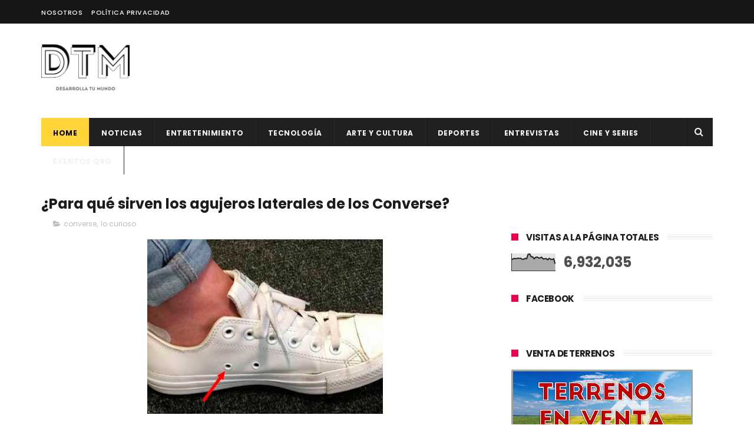

--- FILE ---
content_type: text/html; charset=UTF-8
request_url: https://www.dtmqueretaro.com/b/stats?style=BLACK_TRANSPARENT&timeRange=ALL_TIME&token=APq4FmD5FxUqk810UX3dGqReM2AxQeAKzaaEpRu-fyqG087OFS7e8w2rzJ2FmSaa9nNzOLZESsOm8KaU5OROUnHoPzsSJ9xckQ
body_size: 43
content:
{"total":6932035,"sparklineOptions":{"backgroundColor":{"fillOpacity":0.1,"fill":"#000000"},"series":[{"areaOpacity":0.3,"color":"#202020"}]},"sparklineData":[[0,67],[1,70],[2,73],[3,71],[4,74],[5,73],[6,74],[7,68],[8,68],[9,73],[10,71],[11,97],[12,100],[13,83],[14,82],[15,71],[16,79],[17,81],[18,75],[19,76],[20,80],[21,70],[22,71],[23,72],[24,65],[25,73],[26,69],[27,66],[28,71],[29,41]],"nextTickMs":33027}

--- FILE ---
content_type: text/html; charset=utf-8
request_url: https://www.google.com/recaptcha/api2/aframe
body_size: 268
content:
<!DOCTYPE HTML><html><head><meta http-equiv="content-type" content="text/html; charset=UTF-8"></head><body><script nonce="efJ2F_DS60ZNJaMCOZRijQ">/** Anti-fraud and anti-abuse applications only. See google.com/recaptcha */ try{var clients={'sodar':'https://pagead2.googlesyndication.com/pagead/sodar?'};window.addEventListener("message",function(a){try{if(a.source===window.parent){var b=JSON.parse(a.data);var c=clients[b['id']];if(c){var d=document.createElement('img');d.src=c+b['params']+'&rc='+(localStorage.getItem("rc::a")?sessionStorage.getItem("rc::b"):"");window.document.body.appendChild(d);sessionStorage.setItem("rc::e",parseInt(sessionStorage.getItem("rc::e")||0)+1);localStorage.setItem("rc::h",'1768400191313');}}}catch(b){}});window.parent.postMessage("_grecaptcha_ready", "*");}catch(b){}</script></body></html>

--- FILE ---
content_type: text/javascript; charset=UTF-8
request_url: https://www.dtmqueretaro.com/feeds/posts/default/-/lo%20curioso?alt=json-in-script&max-results=3&callback=jQuery1110037958746423734735_1768400184433
body_size: 28222
content:
// API callback
jQuery1110037958746423734735_1768400184433({"version":"1.0","encoding":"UTF-8","feed":{"xmlns":"http://www.w3.org/2005/Atom","xmlns$openSearch":"http://a9.com/-/spec/opensearchrss/1.0/","xmlns$blogger":"http://schemas.google.com/blogger/2008","xmlns$georss":"http://www.georss.org/georss","xmlns$gd":"http://schemas.google.com/g/2005","xmlns$thr":"http://purl.org/syndication/thread/1.0","id":{"$t":"tag:blogger.com,1999:blog-5662118470530219982"},"updated":{"$t":"2025-10-17T18:30:31.094-06:00"},"category":[{"term":"Música"},{"term":"tecnología"},{"term":"eventos en queretaro"},{"term":"Noticias DTM"},{"term":"cine"},{"term":"deportes"},{"term":"ARTE Y CULTURA"},{"term":"Espectáculos"},{"term":"conciertos"},{"term":"verdadero gallo"},{"term":"Noticias"},{"term":"espectaculos"},{"term":"checa esto"},{"term":"futbol"},{"term":"nacional"},{"term":"ciencia"},{"term":"festivales"},{"term":"lo curioso"},{"term":"lo divertido"},{"term":"series"},{"term":"salud"},{"term":"teatro"},{"term":"google"},{"term":"viral"},{"term":"ferias"},{"term":"coronavirus"},{"term":"internacional"},{"term":"Cultura"},{"term":"netflix"},{"term":"Queretaro"},{"term":"eventos"},{"term":"memes"},{"term":"talento mexicano"},{"term":"entrevistas"},{"term":"whatsapp"},{"term":"conque"},{"term":"doodle"},{"term":"facebook"},{"term":"star wars"},{"term":"dtmqueretaro"},{"term":"lo viral"},{"term":"amlo"},{"term":"coronavirus en México 2020"},{"term":"liga Mx"},{"term":"app"},{"term":"frente"},{"term":"news"},{"term":"septiembre 2017"},{"term":"series netflix"},{"term":"video juegos"},{"term":"Galería - Ya estas en dtm!"},{"term":"anuncio"},{"term":"curiosidades"},{"term":"gallos blancos"},{"term":"gifs"},{"term":"smarthphones"},{"term":"viñedos"},{"term":"Luis Miguel"},{"term":"auditorio josefa ortiz"},{"term":"otros deportes"},{"term":"seleccion mexicana"},{"term":"trailer"},{"term":"Stand Up"},{"term":"san juan del río"},{"term":"tendencias"},{"term":"2016"},{"term":"Enrique Bunbury"},{"term":"UTSJR"},{"term":"donald trump"},{"term":"querétaro"},{"term":"Fotografía"},{"term":"actualizaciones"},{"term":"bailes"},{"term":"foro basement"},{"term":"simpsons"},{"term":"tequisquiapan"},{"term":"viñedos la Redonda"},{"term":"Camilo VII"},{"term":"Fiestas de la vendimia"},{"term":"Freixenet"},{"term":"Instagram"},{"term":"UAQ"},{"term":"agosto 2017"},{"term":"conque queretaro 2019"},{"term":"rock"},{"term":"videojuegos"},{"term":"vive latino 2017"},{"term":"youtube"},{"term":"FILARMONICA DE QUERETARO"},{"term":"NASA"},{"term":"The Avengers"},{"term":"barcelona"},{"term":"concierto"},{"term":"messi"},{"term":"nuevo disco"},{"term":"nuevo trailer"},{"term":"nuevo video"},{"term":"octubre 2017"},{"term":"real madrid"},{"term":"realidad virtual"},{"term":"smartphones"},{"term":"suicide squad"},{"term":"the beatles"},{"term":"twitter"},{"term":"video"},{"term":"whatsapp 2020"},{"term":"wolverine"},{"term":"CONQUE 2019"},{"term":"Circuito Indio"},{"term":"Festival Internacional del Globo 2015"},{"term":"MON LAFERTE EN QUERETARO"},{"term":"comic"},{"term":"cuarentena coronavirus"},{"term":"deel"},{"term":"dia de muertos"},{"term":"empleo"},{"term":"harry potter"},{"term":"leonardo di caprio"},{"term":"noviembre 2017"},{"term":"pal norte"},{"term":"pelicula joker"},{"term":"premios oscar"},{"term":"robots"},{"term":"samsung"},{"term":"slider"},{"term":"tecnologia"},{"term":"vive latino"},{"term":"CDMX"},{"term":"Conacyt"},{"term":"Dragon Ball Z"},{"term":"IPN"},{"term":"Jurassic World"},{"term":"Linkin park"},{"term":"Plaza de Toros Santa María"},{"term":"Tomra mexico"},{"term":"adele"},{"term":"america"},{"term":"anime"},{"term":"banda"},{"term":"batman"},{"term":"caloncho"},{"term":"chapo guzman"},{"term":"ciberataques en mexico"},{"term":"copa mx"},{"term":"david bowie"},{"term":"disney"},{"term":"ecología"},{"term":"elon musk"},{"term":"emojis"},{"term":"eventos Querétaro."},{"term":"frida kahlo"},{"term":"geotab"},{"term":"google maps"},{"term":"iron man"},{"term":"japon"},{"term":"jared leto"},{"term":"la bella y la bestia"},{"term":"libro"},{"term":"metallica"},{"term":"navidad"},{"term":"obra de teatro"},{"term":"pelicula"},{"term":"radio head"},{"term":"red hot chili pepppers"},{"term":"reencuentro"},{"term":"regreso de Guns N' Roses"},{"term":"serie"},{"term":"turismo queretaro"},{"term":"vu empresa de ciberseguridad"},{"term":"will smith"},{"term":"Batman v Superman: El amanecer de la justicia"},{"term":"CINEMEX"},{"term":"Capitán América: Civil War"},{"term":"Cazafantasmas"},{"term":"Cielo Pordomingo"},{"term":"EL SANTO"},{"term":"Enrique Bunbury en Querétaro 2016"},{"term":"FIG"},{"term":"FIG 2016"},{"term":"Fearless Tour"},{"term":"Foro sol"},{"term":"Google Play"},{"term":"Gustavo Cerati"},{"term":"ICARO compañía teatral"},{"term":"JHON LENNON"},{"term":"LOS TRES EN QUERETARO"},{"term":"Mariel Mariel"},{"term":"Molotov"},{"term":"NUEVA PELICULA"},{"term":"Protistas en Querétaro"},{"term":"Querétaro Rock Fest 2016"},{"term":"ROBOT"},{"term":"Rusia 2018"},{"term":"Spotify"},{"term":"Stand Up en México"},{"term":"X Pilots en Querétaro"},{"term":"aplicaciones"},{"term":"arte urbano"},{"term":"baile"},{"term":"banda de turistas en Querétaro"},{"term":"bronco"},{"term":"cambio climático"},{"term":"conciertos en queretaro"},{"term":"conciertos."},{"term":"copa confederaciones 2017"},{"term":"copa mx 2016"},{"term":"coronavirus queretaro"},{"term":"criptomonedas"},{"term":"cristiano ronaldo"},{"term":"dia de la mujer"},{"term":"diciembre 2017"},{"term":"dragon ball"},{"term":"drones"},{"term":"eclipse"},{"term":"emoticones"},{"term":"expo"},{"term":"festival de la paella"},{"term":"golf"},{"term":"grammy"},{"term":"industria 4.0 queretaro"},{"term":"innovación"},{"term":"intolerancia records"},{"term":"j balvin en queretaro 2016"},{"term":"joker"},{"term":"julio 2017"},{"term":"keanu reeves"},{"term":"los angeles azules en queretaro"},{"term":"lucero en queretaro 2019"},{"term":"mascotas"},{"term":"mercadotecnia"},{"term":"mexico"},{"term":"moda"},{"term":"mtv"},{"term":"muerte"},{"term":"museo"},{"term":"musica"},{"term":"nacionales"},{"term":"nuevo album"},{"term":"nuevo sencillo"},{"term":"palenque feria san juan del rio 2019"},{"term":"panama papers"},{"term":"pedro infante"},{"term":"pixar"},{"term":"plaza de toros"},{"term":"plaza de toros santa maria"},{"term":"princesa leia"},{"term":"pulso gnp 2019 queretaro"},{"term":"queen"},{"term":"quererock"},{"term":"queretaro rock fest 2016"},{"term":"racismo"},{"term":"redes sociales"},{"term":"resident evil"},{"term":"rock mexicano"},{"term":"rolling stones"},{"term":"roma alfonso cuaron"},{"term":"samsung flexible"},{"term":"segunda temporada dark"},{"term":"selfies"},{"term":"servicios industriales 4.0"},{"term":"star wars day"},{"term":"super bowl"},{"term":"superboletos"},{"term":"sustentable"},{"term":"tatuajes"},{"term":"television"},{"term":"tendencias."},{"term":"the batman pelicula"},{"term":"tigres"},{"term":"trailer toy story 4"},{"term":"traje de batman"},{"term":"transformers 5"},{"term":"tv"},{"term":"unam"},{"term":"uteq"},{"term":"\"Hay Festival\" Querétaro 2016"},{"term":"\"One Night of Queen\" en Querétaro 2016"},{"term":"\"no me gusta\""},{"term":"100 años de moda"},{"term":"7 machos - Stand Up Comedy en Queretaro"},{"term":"90s pop tour queretaro 2019"},{"term":"ANIME ONEGAI 2002"},{"term":"Adolescent´s Orquesta en Querétaro"},{"term":"Amealco"},{"term":"Auditorio Nacional"},{"term":"Aurum en Querétaro"},{"term":"BBC"},{"term":"BULLYNG"},{"term":"Babasonicos en Querétaro 2016"},{"term":"Batman vs Superman: El amanecer de la justicia"},{"term":"Boyé"},{"term":"Bubbles Fest freixenet"},{"term":"CIUDADES INTELIGENTES"},{"term":"COMISARIO PANTERA"},{"term":"Candace Payne"},{"term":"Centro Nacional de Tecnología Aeronáutica en Querétaro"},{"term":"Cerveza Artesanal"},{"term":"Chapecoense"},{"term":"Checa esto.."},{"term":"Cien Años de Soledad de Gabriel García Márquez"},{"term":"Dexty 2023"},{"term":"Dragon Ball super"},{"term":"EL PRINCIPITO"},{"term":"El cascanuecesn en queretaro"},{"term":"Elvis Presley"},{"term":"Eventos en Querétaro."},{"term":"FIG 2015"},{"term":"Feria de la Barbacoa y el Pulque"},{"term":"Feria del Queso y Vino Tequisquiapan 2015"},{"term":"Festival Internacional de Cine de Morelia"},{"term":"Festival Internacional del Globo 2016"},{"term":"Festival Marvin 2015"},{"term":"Festival de Cerveza Artesanal Mariachela 2015"},{"term":"Fomo"},{"term":"Forbidden Festival en Querétaro 2019"},{"term":"Francisca Valenzuela en Querétaro 2015"},{"term":"Franco Escamilla en San Juan del Río"},{"term":"Freddie Mercury"},{"term":"GARRA TOUR"},{"term":"HELL \u0026 HEAVEN METAL FEST 2016"},{"term":"Harley Quinn"},{"term":"Holi Dance of Colours"},{"term":"Hugh Jackman"},{"term":"ICP Hub LATAM"},{"term":"Ian McKellen"},{"term":"Joaquin Phoenix"},{"term":"Juan Gabriel en Querétaro 2016"},{"term":"Julión Álvarez"},{"term":"Justice League"},{"term":"Kurt Cobain"},{"term":"LA HABITACIÓN ROJA EN QUERÉTARO"},{"term":"LATIN GRAMMY 2016"},{"term":"LIBROS"},{"term":"Laura Pausini en Querétaro 2016"},{"term":"Lenny Kravitz"},{"term":"León Guanajuato"},{"term":"Los Moustros del Espacio Exterior"},{"term":"MINIFALDA"},{"term":"MON LAFERTE"},{"term":"MON LAFERTE Y CALONCHO EN QUERETARO 2016"},{"term":"Majo Sáenz"},{"term":"Marcela Lecuona en Tequisquiapan"},{"term":"Margot Robbie"},{"term":"Microsoft"},{"term":"Nintendo Switch"},{"term":"Nueve Arte Urbano"},{"term":"PALACIO DE LOS DEPORTES"},{"term":"Papa Francisco"},{"term":"Pastilla en Querétaro 2016"},{"term":"Pennywise"},{"term":"Programa de la feria de San Juan del Río 2019"},{"term":"RAMMSTEIN"},{"term":"Ralph"},{"term":"Random"},{"term":"RoBoHon"},{"term":"Robert Downey Jr."},{"term":"Rock en tu idioma sinfónico en Querétaro"},{"term":"San Miguel de Allende"},{"term":"Spiderman"},{"term":"Star Wars: el despertar de la fuerza"},{"term":"The Revenant"},{"term":"UBER"},{"term":"Viñedos Los Rosales"},{"term":"Wine Colour´s Music Fest"},{"term":"X-Men: Apocalypse"},{"term":"YOKO ONO"},{"term":"Yalitza Aparicio"},{"term":"aladdín live action"},{"term":"alejandro fernandez"},{"term":"amazon"},{"term":"angeles azules"},{"term":"aniversario"},{"term":"apolo"},{"term":"apple"},{"term":"autos"},{"term":"axl rose"},{"term":"ballet"},{"term":"banda ms"},{"term":"banda ms en queretaro 2016"},{"term":"bandas queretanas"},{"term":"basquetbol"},{"term":"bateria"},{"term":"becas programacion 2022"},{"term":"beisbol"},{"term":"blockchain 2023"},{"term":"bolsas de plástico"},{"term":"caida"},{"term":"caifanes"},{"term":"calentamiento global"},{"term":"cambio climatico"},{"term":"casetes"},{"term":"cassettes"},{"term":"cecuco"},{"term":"celulares"},{"term":"cervezas"},{"term":"chewbacca"},{"term":"chrome"},{"term":"ciberseguridad en mexico"},{"term":"ciberseguridad queretaro"},{"term":"circo"},{"term":"clara gestion de gasto empresarial"},{"term":"club latino"},{"term":"coachella"},{"term":"como se usa"},{"term":"concyteq"},{"term":"conferencias"},{"term":"consejos"},{"term":"convocatoria Fringe San Miguel 2016"},{"term":"copa america"},{"term":"copa san gil"},{"term":"cuba"},{"term":"cuidados de un smartphone"},{"term":"curioso"},{"term":"daft punk"},{"term":"desafío"},{"term":"dia de la tierra"},{"term":"dia del internet"},{"term":"disidente en queretaro"},{"term":"doblaje mexico"},{"term":"día mundial contra el cancer"},{"term":"efemerides"},{"term":"egg tecnología"},{"term":"el norteño en san juan del rio 2016"},{"term":"elena de avalor"},{"term":"emma watson"},{"term":"empresas"},{"term":"empresas valiosas"},{"term":"encontrando a dory"},{"term":"energias renovables"},{"term":"eric clapton"},{"term":"eso"},{"term":"estreno"},{"term":"eurocopa 2016"},{"term":"eventos en querétaro"},{"term":"explosión"},{"term":"exposiciones"},{"term":"fail"},{"term":"fecha de estreno capitan marvel"},{"term":"festival del globo leon 2016"},{"term":"festival menguante 2016"},{"term":"fidel castro"},{"term":"fiestas patrias"},{"term":"fifa"},{"term":"fifa 16 novedades"},{"term":"fifa 17"},{"term":"final"},{"term":"ganadores oscar 2020"},{"term":"gasolinazo 2016"},{"term":"goku"},{"term":"golden pass queretaro"},{"term":"google y huawei"},{"term":"gran premio de méxico"},{"term":"grupos de WhatsApp 2019"},{"term":"ha ash en queretaro 2016"},{"term":"hasta la raíz"},{"term":"hombre en la luna"},{"term":"homenajes"},{"term":"hoverboards"},{"term":"huawei"},{"term":"humanoides"},{"term":"impresion 3d"},{"term":"iphone 7"},{"term":"it"},{"term":"jackie chan"},{"term":"jose alfredo jimenez"},{"term":"juegos olimpicos"},{"term":"juegos olimpicos tokio 2020"},{"term":"junio 2018"},{"term":"jupiter"},{"term":"la casa de las flores"},{"term":"la encrucijada rock house"},{"term":"lego"},{"term":"leon larregui en queretaro 2016"},{"term":"leonardo da vinci"},{"term":"logan"},{"term":"los pericos en queretaro 2016"},{"term":"los tres tristes tigres en queretaro"},{"term":"lunario"},{"term":"magia"},{"term":"mama pulpa en queretaro"},{"term":"marzo 2018"},{"term":"mate pro 30 huawei"},{"term":"mexicanos en la NASA"},{"term":"miituo"},{"term":"mitos"},{"term":"morbius la pelicula"},{"term":"muere prince"},{"term":"muerte de prince"},{"term":"mundial"},{"term":"méxico"},{"term":"neymar"},{"term":"nintendo"},{"term":"nominado a los Billboard Music Awards"},{"term":"nortec en queretaro"},{"term":"noticias musica"},{"term":"obra de teatro en queretaro"},{"term":"odisseo"},{"term":"odisseo en queretaro"},{"term":"oscar 2020"},{"term":"pac man"},{"term":"pedro piedra"},{"term":"pepe aguilar en queretaro 2016"},{"term":"pink floyd"},{"term":"play station"},{"term":"plaza condesa"},{"term":"poliestireno"},{"term":"precio"},{"term":"profeco"},{"term":"profugo banda"},{"term":"que es el mezcal"},{"term":"rapidos y furiosos 8"},{"term":"rebel cats en queretaro"},{"term":"reciclaje."},{"term":"reunión salvados por la campana"},{"term":"rio 2016"},{"term":"rocky"},{"term":"rueda de prensa"},{"term":"san valentin 2020"},{"term":"sax maldita vecindad"},{"term":"semana de las juventudes"},{"term":"silikn queretaro"},{"term":"sismo"},{"term":"slipknot"},{"term":"snoop doog y banda ms"},{"term":"sony"},{"term":"subasta"},{"term":"teatro metropolitano"},{"term":"tendencias 2016"},{"term":"tenis"},{"term":"tesla"},{"term":"thor"},{"term":"tik tok"},{"term":"toluca"},{"term":"tom cruise"},{"term":"tributo  a Queen en Querétaro 2016"},{"term":"trucos"},{"term":"turismo"},{"term":"unplugged"},{"term":"uva fest 2019 queretaro"},{"term":"vacuna coronavirus"},{"term":"vacunacion covid 19 mexico"},{"term":"vanavara"},{"term":"vanessa zamora"},{"term":"vanessa zamora en queretaro"},{"term":"video pablo montero"},{"term":"vino"},{"term":"vinos queretanos"},{"term":"volver al futuro"},{"term":"warner bros"},{"term":"whatsapp 2019"},{"term":"wonder woman"},{"term":"xiaomi"},{"term":"xpilots en queretaro"},{"term":"yaydoo 2022"},{"term":"zoom"},{"term":"\"Chivo\" Lubezki"},{"term":"\"Eddi Reynolds y los Ángeles de Acero\""},{"term":"\"Gira 6\""},{"term":"\"Hotel Good Luck\" en Querétaro"},{"term":"\"MALA MADRE \""},{"term":"\"Montage Of Heck: The Home Recordings\""},{"term":"\"Palaeidolia o La Sonrisa del Gato\" de Juan Pablo Galván"},{"term":"\"cloud nine\""},{"term":"\"preppers\""},{"term":"#NoPinchesMames"},{"term":"#OneDayIWill"},{"term":"'Dios salve a la reina'"},{"term":"'Los Juegos del Hambre: Sinsajo - Parte 2"},{"term":"('GOOSEBUMPS')"},{"term":"10 años"},{"term":"10 beneficios de tomar café"},{"term":"10 curiosidades del Estadio Corregidora"},{"term":"10 de mayo"},{"term":"10 películas que"},{"term":"10 profesiones mejor pagadas en México 2016"},{"term":"10 situaciones."},{"term":"100 años de belleza mexicana"},{"term":"101 dalmatas"},{"term":"13 de julio Día Mundial del Rock"},{"term":"13 y 14 de noviembre 2015."},{"term":"15 años friends"},{"term":"1903"},{"term":"2 tipos de personas"},{"term":"20 cosas que no sabías de Enrique Iglesias"},{"term":"2015"},{"term":"20th Century FOX"},{"term":"21 de octubre"},{"term":"25 Opciones para divertirte sin gastar dinero"},{"term":"28 de diciembre"},{"term":"29 de febrero"},{"term":"2da. edición del Festival del Vino y Mole"},{"term":"30 años"},{"term":"30 años de dragon ball"},{"term":"30 años de internet"},{"term":"360"},{"term":"45 grados"},{"term":"5 profesiones más sedentarias"},{"term":"50 Cent en bancarrota"},{"term":"50 años plaza sesamo"},{"term":"50 sombras de grey"},{"term":"500 global 2023"},{"term":"60 años de barbie"},{"term":"8Monkys Band"},{"term":"90 años"},{"term":"90s pop tour queretaro 2022"},{"term":"A moon shaped pool"},{"term":"ADELE EN MEXICO"},{"term":"AKIRA"},{"term":"ALEJANDRO FERNANDEZ en Querétaro"},{"term":"AMC"},{"term":"AMEPI"},{"term":"ARIANNA PUELLO en Querétaro 2016"},{"term":"ARTE 3D"},{"term":"ARTE MÓVIL"},{"term":"ARTEYCULTURA"},{"term":"ASM"},{"term":"ATTACH"},{"term":"AUDIA VALDEZ EN MEXICO"},{"term":"Academia Mexicana de Ciencias"},{"term":"Adolescents Orquesta pondrá a bailar a Querétanos 2016"},{"term":"Aero Show Querétaro 2016"},{"term":"Afortunado en el juego"},{"term":"Akil Ammar Army Dreadm"},{"term":"Alan"},{"term":"Alejandra Guzman en Querétaro septiembre2016"},{"term":"Alejandro Fernández en San Juan del Río 2016 palenque"},{"term":"Alejandro Fernández en San Juan del Río 2019 palenque"},{"term":"Alexander Yakovlev"},{"term":"Alfonso André en Queretaro 2016"},{"term":"Alfredo Fernandez"},{"term":"Alix Idrache"},{"term":"Amanda Miguel y Diego Verdaguer en Querétaro"},{"term":"Ana Barbara develará su estrella en las Vegas"},{"term":"Ana Torroja en Querétaro 2016"},{"term":"Analogue Nt"},{"term":"Andy White"},{"term":"Apocalyptica en Querétaro 2016"},{"term":"Arcade Fire"},{"term":"Argentina vs Brasil 2018"},{"term":"Armadillo en México"},{"term":"Armando un Pancho en Querétaro 2016"},{"term":"Asma una enfermedad sin cura"},{"term":"Assassin's Creed"},{"term":"Aural"},{"term":"Avanzada Sinfónica en Querétaro 2019"},{"term":"BEBIDAS ENERGETIZANTES"},{"term":"BIMBO"},{"term":"BRIXTON"},{"term":"BUCHACA FEST 2015"},{"term":"Baidu"},{"term":"Baidu Map"},{"term":"Banda La Trakalosa de Monterrey"},{"term":"Beatriz Gutiérrez Müller vestido"},{"term":"Before The Flood"},{"term":"Beneficios"},{"term":"Biblioteca Bicentenario queretaro"},{"term":"Bloodhound"},{"term":"Bomba Estéreo"},{"term":"Borracho de cantina"},{"term":"Bradley Cooper"},{"term":"Bradys Barreras"},{"term":"Brightburn estreno mexico"},{"term":"Bruno Albano"},{"term":"Burning bridges"},{"term":"Burnt"},{"term":"CALIBRE 50 en Querétaro 2015"},{"term":"CANCELACIÓN"},{"term":"CARDENALES"},{"term":"CECEQ Manuel Gómez Morin"},{"term":"CENTA"},{"term":"CES 2016"},{"term":"CIECEM Toluca"},{"term":"COCOCECE"},{"term":"COMISARIO PANTERA en QUERÉTARO"},{"term":"CONCIERTO DE OTRA GALAXIA"},{"term":"CORoNAVIRUS CHALLENGE"},{"term":"CRAZY FOSSE"},{"term":"Cactusrock. Música"},{"term":"Café Tacuba"},{"term":"Café Tacuba y Zoé queretaro 2015"},{"term":"Caifanes en Querétaro 2016"},{"term":"Caifanes en Querétaro 2020"},{"term":"Camila Moreno"},{"term":"Camila y Sin Bandera en Querétaro 2019"},{"term":"Caminante del Cielo en amealco"},{"term":"Camioncito de la ciencia"},{"term":"Campeonato Platino Plus Mario Farfan"},{"term":"Canada-Wide Science Festival"},{"term":"Canciones Mexicanas Hoy y Siempre"},{"term":"Carla Morrison en Querétaro"},{"term":"Carlos Ann  en León 2016"},{"term":"Carlos Ballarta en Querétaro 2016"},{"term":"Carlos Rivera en Querétaro 2016"},{"term":"Carlos ann en Querétaro 2016"},{"term":"Cascanueces en Querétaro 2018"},{"term":"Celos enfermizos"},{"term":"Celotipia"},{"term":"Centro de Capacitación Ferroviaria"},{"term":"Chio San en Querétaro"},{"term":"Choupette"},{"term":"Chris Evans"},{"term":"Christina Rosenvinge en México 2016"},{"term":"Chrontella"},{"term":"Chuponcito en Querétaro 2021"},{"term":"Clima texas 2021"},{"term":"Como mandar a alguien a la Friendzone"},{"term":"Compañía Nacional de Audio"},{"term":"Concierto Lafourcade 2015"},{"term":"Concurso Nacional de Construcción"},{"term":"Concurso Nacional de Fotografía \"Sentimientos de México. Expresión de Orgullo\""},{"term":"Concyteg"},{"term":"Confused Travolta"},{"term":"Copa Libertadores 2018 de River vs. Boca"},{"term":"Corona Capital"},{"term":"Crash Bandicoot"},{"term":"Cuentos de buenas noches para niñas rebeldes 2"},{"term":"Cultura Profética en Querétaro 2016"},{"term":"Cápsula Mundi"},{"term":"D FRET"},{"term":"DESPERTAR DE PRIMAVERA"},{"term":"DIA DE LA CERVEZA"},{"term":"DIA DE LA FELICIDAD"},{"term":"DLD en queretaro 2016"},{"term":"DOMINATION MEXICO 2019"},{"term":"DORIAN EN QUERETARO"},{"term":"DRAKE BELL en MÉXICO"},{"term":"DRIVEN"},{"term":"Daniel Cabrera"},{"term":"Daniel Taveira"},{"term":"Dark Necessities"},{"term":"David Gilmour"},{"term":"David Grohl"},{"term":"David Zepeda se desnuda en instagram"},{"term":"Desaparecidos"},{"term":"Descartes a Kant"},{"term":"Desmond Tutu"},{"term":"Despido laboral"},{"term":"Dev.f"},{"term":"Dia del medio ambiente"},{"term":"Diabetes afecta a la población adulta"},{"term":"Discoteca Formación"},{"term":"Disneyland en Querétaro"},{"term":"Distrito Zion 2016"},{"term":"Dominic Miller en México 2019"},{"term":"Dorothy"},{"term":"Drag Queen"},{"term":"Dragon Ball Z The Real 4D"},{"term":"DÓLARES DE ARENA"},{"term":"Dënver en Queretaro 2016"},{"term":"Día de la independencia 2"},{"term":"Día intenacional de la mujer"},{"term":"EL AGENTE DE C.I.P.O.L."},{"term":"EL TRI Y FILARMÓNICA DE QUERÉTARO"},{"term":"ELECTRIC DAISY CARNIVAL MÉXICO"},{"term":"ELECtronica"},{"term":"ESPN"},{"term":"EXPRESSO NORTEÑO"},{"term":"EXTERMINADOR"},{"term":"Earth"},{"term":"Ecocapsule"},{"term":"El Coyote"},{"term":"El Códice Selden"},{"term":"El Demoledor 2"},{"term":"El Gran Silencio"},{"term":"El Honor de la Ira"},{"term":"El musical Despertar de Primavera"},{"term":"El reggaetón del Chapo"},{"term":"Elena Poniatowska"},{"term":"Embajador de Michoacan 2016"},{"term":"Empleos en San Juan del Río y Tequisquiapan"},{"term":"Encuentro Latinoamericano"},{"term":"Enrique Bunbury en Querétaro 2022"},{"term":"Enrique Bunbury en san luis potosi 2016"},{"term":"Ensaladas"},{"term":"Episodio VII"},{"term":"Equidna en el Club Latino en Querétaro"},{"term":"Espen Westun"},{"term":"Espumas y terciopelo"},{"term":"Essena O'Neil"},{"term":"Estadio Hugo Sanchez de Cuatitlán Izcalli."},{"term":"Expo Magyc Querétaro 2016"},{"term":"Exposición de Ciencia y Tecnología en Querétaro"},{"term":"FERIAS QUERÉTARO"},{"term":"FESPA 2019 MEXICO"},{"term":"FESTIVAL QUIMERA 2016"},{"term":"FICM"},{"term":"FLANS"},{"term":"FLEA"},{"term":"FLOR DE TIERRA SECA"},{"term":"Facebook Messenger"},{"term":"Faye O'Connor"},{"term":"Federico Uribe"},{"term":"Feria Nacional del Queso y el Vino Tequisquiapan 2019"},{"term":"Feria Nacional del Queso y el Vino Tequisquiapan 2020"},{"term":"Feria de la Barbacoa y el Pulque en Boyé Cadereyta 2016"},{"term":"Feria de san marcos 2020"},{"term":"Feria del Grano y la Cantera Pedro Escobedo 2016"},{"term":"Feria del Queso y Vino Tequisquiapan 2016"},{"term":"Festiv Alternativo 2016"},{"term":"Festival Internacional Cervantino 2015"},{"term":"Festival Internacional de Performance “Mujeres en Ruta”"},{"term":"Festival Nacional de Muñecas"},{"term":"Festival de Cerveza Artesanal Mariachela"},{"term":"Festival de Cerveza Artesanal Mariachela 2016"},{"term":"Festival de la Cerveza Artesanal"},{"term":"Festival de la Cocina Queretana 2015"},{"term":"FestivalCentral"},{"term":"Fey en Querétaro"},{"term":"Fey reprograma conciertos 2016"},{"term":"Fiesta Internacional del Cine en San Luis Potosí"},{"term":"Flat Kingdom"},{"term":"Flying Mouse"},{"term":"Foo Fighters"},{"term":"FoodTrucks Wine Music Fest"},{"term":"Footfalls and Heartbeats Lt"},{"term":"Formación de Capacitadores de la Plataforma"},{"term":"Francisca Valenzuela en Querétaro 2020"},{"term":"Franco De Vita en Querétaro 2016"},{"term":"Franco Escamilla en San Juan del Rio"},{"term":"Frank Sinatra Jr muere de un infarto"},{"term":"Fémina en queretaro 2015"},{"term":"GAL GADOT"},{"term":"GEPE"},{"term":"GREENFEST QUERÉTARO 2015"},{"term":"Gael García BErnal"},{"term":"Galería Gerardo Proal"},{"term":"Gastos que afectan tu economía"},{"term":"Gerardo Ortiz en Tequisquiapan 2016"},{"term":"Germen"},{"term":"Gilberto Santa Rosa en Querétaro 2019"},{"term":"Goodnight Mommy"},{"term":"Grand Theft Auto"},{"term":"Grand Theft Auto V"},{"term":"Gretchen Roehrs"},{"term":"Guerras mundiales"},{"term":"Guns N' Roses MEXICO 2016"},{"term":"Guns N' Roses MEXICO 2021"},{"term":"Gwen Stefani"},{"term":"HELL \u0026 HEAVEN METAL FEST 2018"},{"term":"HELL AND HEAVEN FEST 2016"},{"term":"Hardwired... to self-destruct."},{"term":"Harley-Davidson"},{"term":"Harry Potter: Wizards Unite"},{"term":"Hello Seahorse en Querétaro 2019"},{"term":"Heritage Orchestra"},{"term":"Hillary Clinton"},{"term":"Historia del vive latino"},{"term":"Holi Dance of Colours 2016"},{"term":"Holi Dance of Colours 2022"},{"term":"Holi Dance of Colours queretaro 2019"},{"term":"Holi Dance of Colours queretaro 2020"},{"term":"Hololens"},{"term":"Holoportation"},{"term":"Hongos alucinógenos ayudaran a tratar la depresión"},{"term":"Hotel Transilvania 2"},{"term":"Houseparty app"},{"term":"Hugh Hefner"},{"term":"Huitlacoche"},{"term":"Human Support Robot"},{"term":"IMPULSA"},{"term":"Ice Bucket Challenge"},{"term":"Independence Day Forever"},{"term":"Indios en queretaro"},{"term":"Instagram Stories"},{"term":"Instagram para computadoras. tecnología"},{"term":"InstagramES"},{"term":"Instituto tecnológico de queretaro"},{"term":"Intensamente"},{"term":"J balvin hospitalizado"},{"term":"J. Balvin"},{"term":"J.K. Rowling"},{"term":"JACK BLACK"},{"term":"JACK BLACK en you tube"},{"term":"JORGE NAVA \u0026 MARIANA BO."},{"term":"JOTDOG en QUERÉTARO"},{"term":"Jalisco Campus Party"},{"term":"Jenny Rivera"},{"term":"Jesucristo Súper Estrella en Queretaro 2019"},{"term":"JetPack JB-9"},{"term":"Jim Carrey"},{"term":"Joao Rocha"},{"term":"Johannes Stötter"},{"term":"John Forbes Nash"},{"term":"Joyce gilos Torrefranca"},{"term":"Juan Antonio Guerrero Ibáñez"},{"term":"Juan Cirerol en Querétaro 2015"},{"term":"Julio Preciado juntos en Querétaro"},{"term":"Julión Alvarez 2016"},{"term":"Julión Alvarez tendencia en redes sociales"},{"term":"Julión Alvarez y Anahí"},{"term":"Juriquilla Querétaro"},{"term":"Kanamara Matsuri"},{"term":"Karsten Hönack"},{"term":"Kasper Knight"},{"term":"Keith Anderson"},{"term":"Keith Richards"},{"term":"Kelly Reemtsen"},{"term":"Kong: Skull Island"},{"term":"LA ADICTIVA"},{"term":"LATIN GRAMMY"},{"term":"LET IT BE"},{"term":"LOS DANIELS en Querétaro 2015"},{"term":"La Gusana Ciega"},{"term":"La Lupita en Queretaro 2016"},{"term":"La matanza de Texas"},{"term":"La ropa que usas te puede hacer más exitoso"},{"term":"Laboratorio Nacional de Internet del Futuro"},{"term":"Led zeppelin"},{"term":"Lemmy Kilmister"},{"term":"León"},{"term":"León Larregui y Carla Morrison en Querétaro 2016"},{"term":"Linkedin"},{"term":"London International Youth Science Forum"},{"term":"Los Abominables en Querétaro"},{"term":"Los Aguas Aguas"},{"term":"Los Auténticos Decadentes en Querétaro 2016"},{"term":"Los Fabulosos Cadillacs en León 2016"},{"term":"Los Huéspedes (The Visit)"},{"term":"Los Monstruos del Espacio Exterior en Querétaro"},{"term":"Los fabulosos cadillacs 2015"},{"term":"Los Ángeles Negros"},{"term":"Los Ángeles Negros 2015"},{"term":"Los Ángeles Sinfónico en Querétaro 2020"},{"term":"Ltdo19"},{"term":"Lucas Trotacielos"},{"term":"Luhu"},{"term":"Luis Gerardo Méndez"},{"term":"Luis Miguel segunda temporada"},{"term":"Lunambotics"},{"term":"Lyriel en Querétaro"},{"term":"MAMÁ PULPA en queretaro 2015"},{"term":"MAYAS"},{"term":"MEGADETH en Querétaro 2016"},{"term":"METEPEC"},{"term":"MISS GARRISON EN MÉXICO"},{"term":"MON LAFERTE con gwen stefani"},{"term":"MOTOR HEAD"},{"term":"MTV Video Music Awards 2016"},{"term":"MUTUO: África desde adentro"},{"term":"Magneto y Mercurio en Querétaro 2016"},{"term":"Maluma en Querétaro 2016"},{"term":"Mamá Pulpa"},{"term":"Manu Nna en Tequisquiapan 2019"},{"term":"Maquillaje primavera 2016"},{"term":"Marcela Lecuona"},{"term":"Marco Antonio Solís"},{"term":"Marco Antonio Solís en Querétaro 2019"},{"term":"Margot Robbie en mexico"},{"term":"Mariachela"},{"term":"Marichuy"},{"term":"Mario Bros"},{"term":"Mark David Chapman"},{"term":"María Aura"},{"term":"Mass Effect Andromeda"},{"term":"Maurice White"},{"term":"Maze Runner: Prueba de Fuego"},{"term":"MeHai Tree"},{"term":"Medalla Francisco Toledo"},{"term":"Mejor traigan a Franco Escamilla"},{"term":"Melissa Benoist"},{"term":"Merida"},{"term":"Mexsolar"},{"term":"Michael Phelps"},{"term":"Microlino 2.0 y la Microletta"},{"term":"Milhouse Challenge"},{"term":"Miró en queretaro"},{"term":"Misery"},{"term":"Misiones Espaciales México"},{"term":"Misión: Imposible 5 - Nación Secreta"},{"term":"Mississippi Grind"},{"term":"Mitomano"},{"term":"MobileFusion"},{"term":"Moda y Diseño Mexicano"},{"term":"Morat en Querétaro 2019"},{"term":"Morbius estreno 2022"},{"term":"Morenito de Fuego"},{"term":"Mosquito Away Technology"},{"term":"Motörhead"},{"term":"Muhammad Ali"},{"term":"Mujeres"},{"term":"Music Stories"},{"term":"México llega a la luna"},{"term":"NES"},{"term":"NODO"},{"term":"NOFX EN MEXICO"},{"term":"NOMINADOS"},{"term":"Naruto"},{"term":"Natalia Lafourcade"},{"term":"Natalia Lafourcade en Querétaro 2016"},{"term":"National Geographic"},{"term":"National Geographic Traveler Photo Contest"},{"term":"Nba en México"},{"term":"Neruda"},{"term":"Nice Architects"},{"term":"Nicky Jam en Querétaro 2016"},{"term":"Nicole Favre Te Lo Digo Yo acústico 2022"},{"term":"No Te Va Gustar en Querétaro 2016"},{"term":"No morirá Jamás"},{"term":"Noche de las Estrellas Queretaro 2015"},{"term":"Note 7"},{"term":"OMS"},{"term":"Observatorio Astronómico Nacional (OAN)"},{"term":"Olo"},{"term":"Omar Chaparro"},{"term":"Omar Chaparro pedro infante"},{"term":"Once Upon a Time in Hollywood Tarantino"},{"term":"Orbit: Metallica"},{"term":"Orgullo de mi país. Artesanía mexicana"},{"term":"Oscars"},{"term":"PA LA BANDA FEST 2015"},{"term":"PABLO GUSTAVO SOLER EN QUERÉTARO"},{"term":"PASTIGRELA"},{"term":"PEPSI SKA FESTIVAL QUERETARO 2016"},{"term":"PERFECTA"},{"term":"PESADILLAS"},{"term":"PIMPINELA"},{"term":"POY  fotografía"},{"term":"PRODUCTOS PROHIBIDOS 2021"},{"term":"PSY"},{"term":"PUMA"},{"term":"Pablo Alboran Querétaro 2016"},{"term":"Palmitas"},{"term":"Pancho Barraza"},{"term":"Pandora"},{"term":"Paranormal Activity: The Ghost Dimension"},{"term":"Paul McCartney"},{"term":"Película Compadres"},{"term":"Perseverance en Marte 2021"},{"term":"Phil Taylor"},{"term":"Piluso"},{"term":"Piratas del Caribe 5"},{"term":"Plan Conjunto de Atención a Instalaciones Estratégicas de Petróleos Mexicanos"},{"term":"Plataforma de Arte Acción Estación Corregidora"},{"term":"PlayStation VR"},{"term":"Playa Limbo ofrecerá concierto en  Querétaro 2016"},{"term":"Plaza de Toros Juriquilla"},{"term":"Ponele"},{"term":"Postgrados y maestrías en Querétaro"},{"term":"Productos que previenen el cáncer"},{"term":"Programa de la Feria Cadereyta de Montes Querétaro 2016"},{"term":"Programa de la Feria Cadereyta de Montes Querétaro 2019"},{"term":"Programa de la feria de San Juan del Río 2016"},{"term":"ProjectOneLife"},{"term":"Protege tu piel"},{"term":"PseudoSuperScience"},{"term":"Puebla"},{"term":"QUIET RIOT en Querétaro"},{"term":"Qromos"},{"term":"Queen sinfonico en queretaro"},{"term":"Queretaro."},{"term":"Querétaro 2016"},{"term":"RAMMSTEIN en mexico"},{"term":"REBEL FEST 2015"},{"term":"REM"},{"term":"Rafael Amaya desmiente alcoholismo"},{"term":"ReFlex"},{"term":"Remmy Valenzulela Querétaro 2016"},{"term":"Residuos Expo 2021"},{"term":"Retorno a Hogwarts 2022"},{"term":"Ricky Martin en Queretaro 2016"},{"term":"Ricky Martin en yucatan 2019"},{"term":"Ride Qro"},{"term":"Ringo Starr"},{"term":"Rio Roma en Querétaro 2016"},{"term":"Rise Up as One"},{"term":"Robert Smith"},{"term":"Roberto Jr y su bandeño en Juriquilla Querétaro 18 de marzo 2016. Música"},{"term":"Rock ´n´ Roll Querétaro Marathon"},{"term":"Roger Waters en mexico 2016"},{"term":"Romeo Santos 2016"},{"term":"Romeo Santos 2023"},{"term":"Royal Philharmonic Orchestra"},{"term":"Ruido Fest"},{"term":"Ruido Fest 2015"},{"term":"SAM SMITH MÉXICO 2015"},{"term":"SAN JUAN DEL RIO 2015"},{"term":"SIDDHARTHA en queretaro 2015"},{"term":"SIGMA PROJECT en QUERÉTARO"},{"term":"SUPER LUNA EN MEXICO 2019"},{"term":"SUSANA DISTANCIA"},{"term":"Sabes ¿Cómo surgió el día de las madres?"},{"term":"Salvador Acha Izquierdo"},{"term":"Santiago Solari técnico del Real Madrid"},{"term":"Sasha Benny y Erik llegan a Querétaro con su \"gira del adiós\""},{"term":"Sayonara"},{"term":"Scolopendra banda"},{"term":"Scrambl3"},{"term":"Se renta cuarto"},{"term":"Sean Yoro"},{"term":"Semana Nacional de Ciencia y Tecnología"},{"term":"Send My Love"},{"term":"Sequoia Capital invierte en Rever"},{"term":"Sergio aragones en conque"},{"term":"Sin bandera"},{"term":"Sirilo Music Festival 2016"},{"term":"Skatalites en querétaro"},{"term":"Skype"},{"term":"Skype translator"},{"term":"Slideshow"},{"term":"Solovino banda"},{"term":"Sophy Mell llegará a México"},{"term":"Soundbrenner D"},{"term":"Spectacles"},{"term":"Spider-Man: Homecoming"},{"term":"Star Wars: Episodio VII"},{"term":"Star Wars: Episodio VIII"},{"term":"Star Wars: The Rise of Skywalker"},{"term":"Stranger Things"},{"term":"TEB 1"},{"term":"TIPS PARA EXITO"},{"term":"TOUR 2016"},{"term":"TROLEO"},{"term":"TU FALTA DE QUERER"},{"term":"TacoGuru"},{"term":"Takashi Yasui"},{"term":"Taller Anti-Producción de Festivales"},{"term":"Tame Impala en México 2016"},{"term":"Tenorio Cómico Querétaro 2016"},{"term":"Terminator Genisys"},{"term":"Thalía llegará a México en octubre"},{"term":"The Big Bang Theory"},{"term":"The Fall of Men"},{"term":"The Getaway"},{"term":"The Goop Lab"},{"term":"The Growlers EN MEXICO 2016"},{"term":"The Illusionists en México 2016"},{"term":"The Iron Maiden´s"},{"term":"The Iron Maiden´s en Querétaro 2015"},{"term":"The Martian"},{"term":"The Matrix Resurrections"},{"term":"The Who en México 2016"},{"term":"The book of souls"},{"term":"The reflektor tapes"},{"term":"Threat of Joy y un Oblivious"},{"term":"Tilt Brush"},{"term":"Tips para Reducir trigliceridos"},{"term":"Tips para evitar infecciones vaginales"},{"term":"Titanfall 2"},{"term":"Tom Holland"},{"term":"Torreón"},{"term":"Toyota"},{"term":"Trixie Jones"},{"term":"Troker"},{"term":"Troker en Festival Internacional de Jazz de Montreal"},{"term":"Turismo en mexico"},{"term":"UAS."},{"term":"ULISES HADJIS"},{"term":"Ultimate Mobility Vehicle (UMV)"},{"term":"Ultra Violet y Blue Demon"},{"term":"Universal Music Group"},{"term":"Uso de mariguana en México"},{"term":"VENTILADORES CORONAVIRUS"},{"term":"VESTIGIUM ARTE MOVIL"},{"term":"Van Gogh Alive"},{"term":"Van Gogh MEXICO 2020"},{"term":"Vanessa Huppenkothen"},{"term":"Verano Tinto Jazz \u0026 Music Fest 2015"},{"term":"Vicente Fernández en el Azteca 2016"},{"term":"Vince (Rebel Cats) \u0026 Andy Velázquez en Querétaro"},{"term":"Vincent Vega"},{"term":"WALLOCK"},{"term":"Waste A Moment"},{"term":"West Point"},{"term":"Western Standard Time Ska Orchestra en mexico"},{"term":"Whatsbubbles app"},{"term":"Wind \u0026 Fire"},{"term":"Wine Colors Music Fest 2016"},{"term":"X-23"},{"term":"X-Force"},{"term":"Xavier Solé"},{"term":"YOPLAIT"},{"term":"Yalitza Aparicio sergio goyri"},{"term":"Yamil Díaz Aguirre"},{"term":"Yelle en México 2015"},{"term":"Yosoyoho"},{"term":"Yuridia llega a la CDMX"},{"term":"Zianna Oliphant"},{"term":"Zoé"},{"term":"a bala"},{"term":"a ha en mexico 2020"},{"term":"ac\/dc"},{"term":"academia henry 2021"},{"term":"accidentes automovilísticos"},{"term":"acido folico"},{"term":"acsendo"},{"term":"actores"},{"term":"actores capitan marvel"},{"term":"actores famosos"},{"term":"actrices"},{"term":"actual"},{"term":"adam west"},{"term":"adicción a videojuegos"},{"term":"adios paris en queretaro"},{"term":"aerocluster queretaro"},{"term":"aeromexico"},{"term":"ahora"},{"term":"ahorro"},{"term":"ahorro de dinero"},{"term":"aire"},{"term":"al pacino"},{"term":"al qaeda"},{"term":"alan es baleado"},{"term":"albar"},{"term":"alcohol"},{"term":"alejandra guzman 2019"},{"term":"alejandro sanz en queretaro"},{"term":"alesso 2022"},{"term":"alex mendoza"},{"term":"alex verdugo"},{"term":"alfonso muriedas"},{"term":"algas"},{"term":"alibaba"},{"term":"allison"},{"term":"allison en queretrao 2015"},{"term":"alvaro solar"},{"term":"amaro ferreiro"},{"term":"amlo ONU"},{"term":"amor"},{"term":"amor violento"},{"term":"analisis de datos"},{"term":"andres manuel lopez obrador"},{"term":"android"},{"term":"android en windows 10"},{"term":"angel caido"},{"term":"angeles azules en queretaro 2015"},{"term":"angeles de charly"},{"term":"angry birds"},{"term":"angry birds 2"},{"term":"angry birds la peliculas"},{"term":"aniversario luctuoso"},{"term":"aniversario simpsons"},{"term":"annabelle 2"},{"term":"antigüedades"},{"term":"antropología social."},{"term":"anuncios antiguos"},{"term":"apagon analogico"},{"term":"aparece rubeus hagrid"},{"term":"apertura 2016"},{"term":"apolo 11"},{"term":"apolo en quereatro"},{"term":"apolo en queretaro"},{"term":"aprender idiomas gratis"},{"term":"aquafi"},{"term":"aquamacion"},{"term":"ariana grande"},{"term":"armando manzanero"},{"term":"arrepentido"},{"term":"arte en querétaro"},{"term":"arte méxico"},{"term":"asesinato de jhon lennon"},{"term":"asociacion de cerveceros artesanales de queretaro"},{"term":"astrobotic"},{"term":"astrolabio"},{"term":"astros de mendoza"},{"term":"ataque"},{"term":"ataque extraterrestre"},{"term":"ataques con acido"},{"term":"atari hoteles"},{"term":"atlanta"},{"term":"atlas"},{"term":"australia"},{"term":"auto show ginebra 2015"},{"term":"autobus elevado"},{"term":"autocinema pedro escobedo"},{"term":"autor"},{"term":"autos electricos china"},{"term":"autos tesla"},{"term":"avenger endgame extendida"},{"term":"avengers 5 pelicula"},{"term":"aves de presa pelicula"},{"term":"axl"},{"term":"año bisiesto"},{"term":"año nuevo 2019"},{"term":"bad boys for life mexico"},{"term":"bailarines"},{"term":"baja inflacion mexico"},{"term":"bajar de peso"},{"term":"ballenas en acapulco"},{"term":"balon"},{"term":"banana nut"},{"term":"banda de turistas"},{"term":"bandas de rock."},{"term":"barack obama"},{"term":"barbie"},{"term":"barcelona vs real madrid 2019"},{"term":"barney"},{"term":"basement queretaro"},{"term":"bateria celular"},{"term":"batimoto"},{"term":"batiseñal"},{"term":"batiseñal cdmx"},{"term":"batman 2020"},{"term":"baywatch movie"},{"term":"bazar hello kitty queretaro"},{"term":"bebe"},{"term":"beca programacion 2021"},{"term":"beethoven"},{"term":"bel air serie 2022"},{"term":"belinda"},{"term":"ben affleck"},{"term":"ben hur"},{"term":"beneficios de la chía"},{"term":"beneficios del agave"},{"term":"bengala"},{"term":"benicio del toro"},{"term":"bernal"},{"term":"bichir en queretaro"},{"term":"bill gates"},{"term":"bio"},{"term":"biodisel"},{"term":"bird box"},{"term":"birds of pray"},{"term":"bitlab"},{"term":"bjork"},{"term":"bjx leon 2016"},{"term":"black dog"},{"term":"black widow pelicula"},{"term":"blink 812"},{"term":"blnko en queretaro 2023"},{"term":"bob dylan"},{"term":"bob fosse"},{"term":"bobo"},{"term":"bocinas marshall"},{"term":"boletos"},{"term":"bolsa de trabajo san juan del rio"},{"term":"bolsa de trabajo tequisquiapan"},{"term":"bon jovi"},{"term":"bonogallo"},{"term":"borealis"},{"term":"botellita de jerez"},{"term":"brad pitt"},{"term":"brexit"},{"term":"brian may 2020"},{"term":"britney spears deja su carrera"},{"term":"britney spears loca"},{"term":"bronco auditorio nacional"},{"term":"bruno mars"},{"term":"bryan cranston"},{"term":"burbujas whatsapp"},{"term":"buro de credito 2022"},{"term":"buzon de voz facebook"},{"term":"caballeros del zodiaco"},{"term":"cabañuelas"},{"term":"café"},{"term":"caida de edgar"},{"term":"caida de whatsap"},{"term":"caida de whatsapp. memes"},{"term":"caida de youtube"},{"term":"caifanes 2020"},{"term":"calendario chino"},{"term":"calentar automovil"},{"term":"caligaris"},{"term":"calle"},{"term":"caloncho en queretaro"},{"term":"calor"},{"term":"cambios"},{"term":"camilo septimo en queretaro 2016"},{"term":"campaña"},{"term":"campeche"},{"term":"canada"},{"term":"canal cinco"},{"term":"cancelación de conciertos"},{"term":"cancer"},{"term":"cancer de mama"},{"term":"canciones pelicula encanto"},{"term":"candy"},{"term":"canelo"},{"term":"canelo vs chavez"},{"term":"cantante"},{"term":"canvas"},{"term":"capcom"},{"term":"capilla sixtina"},{"term":"capitan america"},{"term":"capitan marvel"},{"term":"caracteristicas"},{"term":"caracteristicas galaxy fold"},{"term":"cargador Qi"},{"term":"carlos becies"},{"term":"carlos cuevas en queretaro"},{"term":"carlos cuevas en viñedo"},{"term":"carne"},{"term":"carne de rigen vegetal"},{"term":"carol"},{"term":"carreteras ecológicas"},{"term":"cartel de santa"},{"term":"cartel vive latino 2019"},{"term":"cbs"},{"term":"celso piña en queretaro 2016"},{"term":"cenam"},{"term":"censo 2020"},{"term":"centenario del america"},{"term":"ces 2020"},{"term":"ch"},{"term":"chabelo"},{"term":"chabelo pelicula"},{"term":"champions league"},{"term":"chanel"},{"term":"chang li"},{"term":"chapulines"},{"term":"charreria"},{"term":"chatarra aluminio 2022"},{"term":"checa esto. queretaro"},{"term":"chente"},{"term":"chespirito"},{"term":"chicharito"},{"term":"chile vs argentina"},{"term":"china"},{"term":"chivas"},{"term":"chp coin"},{"term":"chris cornell"},{"term":"chucky 2019"},{"term":"cincoro tequila"},{"term":"cine. tom cruise"},{"term":"cinestav"},{"term":"cinvestav"},{"term":"circulart"},{"term":"cirugía plastica"},{"term":"cj"},{"term":"claudia sandoval"},{"term":"clima"},{"term":"clima extremo hermosilo"},{"term":"club de golf campanario"},{"term":"cnvs"},{"term":"coahuila"},{"term":"coatue"},{"term":"coca cola"},{"term":"coche volador 2022"},{"term":"coco"},{"term":"coderslink 2023"},{"term":"codigo da vinci pelicula"},{"term":"colima"},{"term":"comedia"},{"term":"comedia 2021"},{"term":"comer y dormir"},{"term":"communión"},{"term":"como ahorrar"},{"term":"como aplicar colonia"},{"term":"como checar buro de credito"},{"term":"como funciona"},{"term":"como funciona tarjeta de credito"},{"term":"como saber si te buscan en internet"},{"term":"como ser más inteligente"},{"term":"como tramitar acta de nacimiento"},{"term":"complot pelicula"},{"term":"composta humana"},{"term":"computadora cuantica"},{"term":"concacaf"},{"term":"concierto sinfonico"},{"term":"conciertos 2016"},{"term":"condenado"},{"term":"condorito en 3d"},{"term":"conducta caninos"},{"term":"congreso cambio climático"},{"term":"conquista de méxico"},{"term":"contaminación"},{"term":"convencion star wars 2016"},{"term":"converse"},{"term":"copa america 2016"},{"term":"copa mx 2019"},{"term":"copa oro 2019"},{"term":"corea del sur"},{"term":"corona"},{"term":"corral de comedias"},{"term":"corredores kenianos"},{"term":"cosas peligrosas"},{"term":"cosimo cavallaro queso"},{"term":"cosplay"},{"term":"cotelé café"},{"term":"coulrofobia"},{"term":"coversaciones secretas"},{"term":"coxsackie"},{"term":"creed 2016"},{"term":"creep"},{"term":"criptomoneda de facebook"},{"term":"cronicas del taco netflix"},{"term":"cruz roja"},{"term":"cuahutemoc blanco"},{"term":"cuantas ganas"},{"term":"cuanto cuesta scooter electrico"},{"term":"cuantos megas gasta"},{"term":"cuarentena 30 de mayo"},{"term":"cuarzos"},{"term":"cuenta netflix 2022"},{"term":"cuerpo humano"},{"term":"cuisillos"},{"term":"cultivos en el espacio"},{"term":"cumpleaños Paul McCartney"},{"term":"cumpleaños de Enrique Iglesias"},{"term":"cura de vih"},{"term":"cura para el cancer"},{"term":"curiosidades de coachella"},{"term":"curiosidades del whisky"},{"term":"curiosidades llegada a la luna"},{"term":"curiosidades una mente brillante"},{"term":"curriculum"},{"term":"curso big data méxico"},{"term":"curso desarrollador web mexico 2020"},{"term":"curso make it real"},{"term":"daddy"},{"term":"damian alcázar"},{"term":"danza"},{"term":"data"},{"term":"data centers"},{"term":"datos"},{"term":"dawn fm 2022"},{"term":"dc comics"},{"term":"deadpool"},{"term":"declaraciones"},{"term":"decoración halloween"},{"term":"default"},{"term":"del agua al polvo"},{"term":"delfines se drogan"},{"term":"delitos ciberneticos mexico"},{"term":"demanda por memes"},{"term":"demencia en mexico"},{"term":"demi moore"},{"term":"demisexualidad"},{"term":"deostes"},{"term":"desafortunado en el amor"},{"term":"deshidratación"},{"term":"despedida de chabelo"},{"term":"dev.f becas"},{"term":"dexty ingles"},{"term":"dia de los santos inocentes"},{"term":"dia de mario nintendo 2020"},{"term":"dia de muertos en queretaro 2019"},{"term":"dia del artesano"},{"term":"dia del beso"},{"term":"dia del maestro"},{"term":"dia del niño"},{"term":"dia del niño en queretaro 2023"},{"term":"dia mundial"},{"term":"dia mundial de la bicicleta"},{"term":"dia mundial del arte"},{"term":"diego luna"},{"term":"dientes blancos"},{"term":"diesel y gasolina diferencias"},{"term":"dieta"},{"term":"dinosaurios"},{"term":"discos tolerancia"},{"term":"discovery"},{"term":"diseño"},{"term":"disfraces de peli queretaro"},{"term":"dismorfobia"},{"term":"disney plus latinoamerica"},{"term":"división minuscula 2015"},{"term":"dld"},{"term":"doblaje"},{"term":"doblaje muere luis alfonso mendoza"},{"term":"doctor krapula"},{"term":"dolores martinez de anda fotografa"},{"term":"donato viñedos"},{"term":"donkey kong"},{"term":"dragon"},{"term":"drake"},{"term":"dread drop"},{"term":"duelo de leyendas gallos"},{"term":"dumbo"},{"term":"duo skin"},{"term":"día de la tierra"},{"term":"día de las mamás"},{"term":"día de mama"},{"term":"día del libro"},{"term":"día internacional de la danza 2015"},{"term":"ecologia"},{"term":"economia mundial 2015"},{"term":"eddy murphy"},{"term":"editor de fotos"},{"term":"educación en mexico"},{"term":"educación virtual"},{"term":"el Nutty Ska Festival"},{"term":"el beso de madonna"},{"term":"el buen candidato"},{"term":"el circo en queretaro"},{"term":"el color de la lucha libro"},{"term":"el derroche"},{"term":"el domo"},{"term":"el grito"},{"term":"el guason pelicula"},{"term":"el lago de los cisnes en queretaro"},{"term":"el libro de las mutaciones"},{"term":"el rey leon 2"},{"term":"el ultimo preso"},{"term":"elenco"},{"term":"eminem oscar 2020"},{"term":"emma stone"},{"term":"emmanuel y mijares 2019"},{"term":"emociones"},{"term":"empleos tecnología 2022"},{"term":"empresas que rechazaron ofertas"},{"term":"encanto disney"},{"term":"end game"},{"term":"endgame"},{"term":"enrique iglesias"},{"term":"entomofagia en méxico"},{"term":"equidad laboral"},{"term":"equinoccio 2020"},{"term":"equipos multiculturales"},{"term":"eres"},{"term":"errores"},{"term":"es perjudicial el cine 3d"},{"term":"escorpion dorado en queretaro 2016"},{"term":"escuchame"},{"term":"escándalo"},{"term":"eso 2 pelicula"},{"term":"españa vs italia"},{"term":"espejos inteligentes"},{"term":"espinoza paz"},{"term":"espinoza paz en queretaro 2016"},{"term":"estados unidos"},{"term":"estadísticas 2015"},{"term":"estafa"},{"term":"esteban gonzalez"},{"term":"esteman"},{"term":"esteman en mexico 2016"},{"term":"estrella"},{"term":"estrellas del rock"},{"term":"estreno matrix 2021"},{"term":"estreno mexico"},{"term":"estrenos marzo 2019"},{"term":"estrenos netflix"},{"term":"eticket"},{"term":"eventos en Querétaro 2016."},{"term":"evolucion cuerpo"},{"term":"explosión popocatepetl"},{"term":"expocyteq 2016"},{"term":"exposicion guillermo del toro"},{"term":"exposicion tutankamon"},{"term":"exposición Our Body queretaro"},{"term":"ezequiel montes"},{"term":"fake news"},{"term":"farandula"},{"term":"fashion week mexico 2020"},{"term":"febrero 2018"},{"term":"fecha de estreno toy story"},{"term":"femenil"},{"term":"fender"},{"term":"feria"},{"term":"feria del queso y vino 2016"},{"term":"feria queretaro 2016"},{"term":"feria san juan del rio 2019"},{"term":"feria san juan del rio 2020"},{"term":"festival ceremonia 2015"},{"term":"festival ceremonia 2016"},{"term":"festival coordenada 2015"},{"term":"festival de cine guanajuato"},{"term":"festival de la vendimia"},{"term":"festival del asado 2020"},{"term":"festival del pene"},{"term":"festival gastronomico Queretaro"},{"term":"festival león 2016"},{"term":"festival ltdo 2019 guanajuato"},{"term":"festival neutral"},{"term":"festival rasta 2015"},{"term":"festival sxsw 2016"},{"term":"fiesta en el aire"},{"term":"figures grammy"},{"term":"finding dory"},{"term":"flatev"},{"term":"fondos de inversión d"},{"term":"foro indie rocks"},{"term":"foro la fabrica"},{"term":"foros"},{"term":"fosiles 2021"},{"term":"fotos divertidas"},{"term":"francia"},{"term":"francis mc crory"},{"term":"francisco cespedes"},{"term":"friends reto de camisas"},{"term":"frozen 2"},{"term":"fuego olimpico 2020"},{"term":"fundador de microsoft"},{"term":"fusión disney fox 2019"},{"term":"futbol de estufa"},{"term":"futurama"},{"term":"futuro de empleos"},{"term":"fóslies"},{"term":"gadgets"},{"term":"galaxy s7"},{"term":"galilea montijo"},{"term":"game of trones"},{"term":"gamer"},{"term":"gandalf"},{"term":"gasto beca"},{"term":"gata Karl Lagerfeld"},{"term":"gatos famosos"},{"term":"gay"},{"term":"geek"},{"term":"geek google play"},{"term":"gemini man pelicula"},{"term":"generacion z"},{"term":"geotab 2023"},{"term":"gestion laboral 2022"},{"term":"gimnasio"},{"term":"gio"},{"term":"gira De plaza en plaza"},{"term":"gira Latina Love 2016"},{"term":"globos aerostaticos"},{"term":"godzilla"},{"term":"goku coronavirus"},{"term":"gonzalo vega"},{"term":"google lens"},{"term":"google meet"},{"term":"google now"},{"term":"grammy 2020"},{"term":"granada"},{"term":"green day"},{"term":"grupo formula"},{"term":"guanajuato"},{"term":"guerra de  bandas"},{"term":"guerra mundial z 2"},{"term":"guillermo del toro"},{"term":"guillermo ochoa"},{"term":"guillermo tirado arquitecto premio london"},{"term":"guinness"},{"term":"guisados tequisquiapan y san juan del río"},{"term":"gustavo cordera"},{"term":"guía y trucos"},{"term":"ha ash"},{"term":"halloween"},{"term":"harley quinn pelicula 2020"},{"term":"harry y meghan markle"},{"term":"harvard"},{"term":"hbo go app"},{"term":"hector guerra"},{"term":"helado"},{"term":"herman hollerit"},{"term":"hernan cortes oro"},{"term":"hey soledad"},{"term":"hijo de alejandro fernandez"},{"term":"hireline app"},{"term":"historia"},{"term":"historia del rock"},{"term":"historia walkman"},{"term":"hit man"},{"term":"hiundai"},{"term":"hombre araña"},{"term":"homenaje"},{"term":"homenaje jose jose"},{"term":"horario de verano 2020"},{"term":"horno inteligente"},{"term":"horno june"},{"term":"hotel hard rock florida"},{"term":"hr tech"},{"term":"hugo sanchez"},{"term":"i am mother pelicula"},{"term":"i tunes"},{"term":"igualdad"},{"term":"il divo en queretaro"},{"term":"imagine dragons album 2021"},{"term":"imperial"},{"term":"impossible foods"},{"term":"impresion 3d organos"},{"term":"incendio"},{"term":"independencia de mexico"},{"term":"indestructible"},{"term":"india yuridia en san juan del rio"},{"term":"indiana jones"},{"term":"industria 4.0"},{"term":"industrial"},{"term":"inecol"},{"term":"insomio"},{"term":"insomniac"},{"term":"inspector"},{"term":"internacionales"},{"term":"internet"},{"term":"internet en mexico"},{"term":"internet en vehiculos 2022"},{"term":"intocable en queretaro 2019"},{"term":"inundacion"},{"term":"inventos"},{"term":"inventos de mujeres"},{"term":"inventos mexicanos"},{"term":"ipad 2019"},{"term":"iphone"},{"term":"iphone 6s"},{"term":"iron maiden"},{"term":"islas marias amlo"},{"term":"istas"},{"term":"it 2"},{"term":"italia"},{"term":"ithaca audio"},{"term":"j balvin"},{"term":"j lo"},{"term":"jack oneil"},{"term":"jalisco talent land 2020"},{"term":"james bond"},{"term":"jane perkins"},{"term":"janet jackson"},{"term":"janis joplin"},{"term":"japón"},{"term":"jarabe de palo. Pau Donés"},{"term":"jaripeo"},{"term":"javier solis"},{"term":"javiera mena y alejandro sanz. viña del mar"},{"term":"jeff bezos"},{"term":"jelou 2024"},{"term":"jericoo super en lnea"},{"term":"jetson aero"},{"term":"johan Cruyff"},{"term":"john wick"},{"term":"john wick 3"},{"term":"joker 2021"},{"term":"jonas brothers en mexico 2019"},{"term":"jordi muñoz"},{"term":"jornada 1"},{"term":"jota abril"},{"term":"juan gabriel"},{"term":"juan gabriel y marc anthony"},{"term":"juan pablo vega e queretaro 2016"},{"term":"juan sant"},{"term":"juego confetti facebook"},{"term":"juegos"},{"term":"juegos del hambre"},{"term":"julio bracho"},{"term":"julio camejo"},{"term":"julion alvarez"},{"term":"junio 2017"},{"term":"junk art"},{"term":"juno"},{"term":"juntos florever en queretaro"},{"term":"k pop luis miguel"},{"term":"kanye west"},{"term":"katy perry 2022 When I’m Gone"},{"term":"killpop"},{"term":"kings of leon"},{"term":"kiss concierto tiburones"},{"term":"kit de emergencia"},{"term":"knotfest"},{"term":"korn en mexico"},{"term":"korn en queretaro"},{"term":"korn en queretaro 2016"},{"term":"la excavacion pelicula"},{"term":"la mascara jim carrey 2020"},{"term":"labial"},{"term":"laboratorio mitsubishi"},{"term":"lady gaga stupid love"},{"term":"lalaland"},{"term":"lamborghini"},{"term":"laptops 2020"},{"term":"las 100 mejores peliculas"},{"term":"las mejores empresas para trabajar"},{"term":"las mentiras se vuelven enfermedad"},{"term":"latam"},{"term":"latas de atun"},{"term":"latido"},{"term":"latinoamerica"},{"term":"lavarse las manos"},{"term":"lavolpe toluca 2019"},{"term":"le contour"},{"term":"lectura facial"},{"term":"ledgifi criptomoneda 2023"},{"term":"leiden"},{"term":"lenovo 25 pro caracteristicas"},{"term":"lenovo gamer"},{"term":"leo dan en queretaro 2016"},{"term":"leon de siberia"},{"term":"leon larregui"},{"term":"leon light fest"},{"term":"leon vs america 2019"},{"term":"levis"},{"term":"lg"},{"term":"li-fi"},{"term":"libro david bowie"},{"term":"libro de lucha libre"},{"term":"libro nazi"},{"term":"liga española"},{"term":"liga mx 2020"},{"term":"liga mx torneo virtual 2020"},{"term":"like"},{"term":"limp bizkit en queretaro 2016"},{"term":"lipstick"},{"term":"live action"},{"term":"llamarada moe"},{"term":"llegatardismo"},{"term":"lluvia SLP"},{"term":"lluvia de estrellas mexico 2020"},{"term":"lluvia negra japón"},{"term":"lluvia sobre el mar"},{"term":"lo mas buscado de 2019 en mexico"},{"term":"lo mejor"},{"term":"lo más buscado en 2018"},{"term":"logistica"},{"term":"logo"},{"term":"logos famosos"},{"term":"lola club en queretaro 2019"},{"term":"lollapalooza"},{"term":"londres"},{"term":"lorde"},{"term":"los angeles negros en queretaro 2016"},{"term":"los claxons en queretaro 2016"},{"term":"los jefes"},{"term":"los meffisto"},{"term":"los mejores inventos del 2015"},{"term":"los planetas en méxico"},{"term":"los vecinos de arriba en queretaro"},{"term":"louis vuitton plagio mexico"},{"term":"ltdo"},{"term":"lucero en queretaro 2018"},{"term":"lucero y los recoditos"},{"term":"lucha libre"},{"term":"luchador"},{"term":"lucybel en mexico"},{"term":"lunario del auditorio"},{"term":"lupin netflix"},{"term":"m4"},{"term":"macbook pro"},{"term":"madisson banda"},{"term":"madonna en mexico 2015"},{"term":"maestrias en industria 4.0 queretaro"},{"term":"maestrias en inteligencia artificial queretaro"},{"term":"maestrías en Querétaro 2022"},{"term":"maestrías en Querétaro 2023"},{"term":"magapixeles de una cámara"},{"term":"mago de oz"},{"term":"malapata banda"},{"term":"maldita vecindad"},{"term":"malefica 2"},{"term":"maleta de viaje"},{"term":"maligno en querétaro"},{"term":"mama tv"},{"term":"manchita"},{"term":"mando a distancia"},{"term":"manuel cerda"},{"term":"mapping"},{"term":"maquetas"},{"term":"maquillaje"},{"term":"maradona"},{"term":"marathon CDMX 2016"},{"term":"maraton 2016"},{"term":"maraton de queretaro 2016"},{"term":"maraton xtrail queretaro 2016"},{"term":"marcha contra la inseguridad"},{"term":"marco"},{"term":"maria hesse bowie"},{"term":"mariachela 2016"},{"term":"marihuana"},{"term":"mario almada"},{"term":"mario day"},{"term":"mario kart"},{"term":"mariposa galactica"},{"term":"mark hamill"},{"term":"mark zukerberg"},{"term":"maroon 5 en mexico 2016"},{"term":"maroon 5 en mexico 2020"},{"term":"marvel"},{"term":"marvelvscapcom"},{"term":"mas shows"},{"term":"matchday barcelona 2020"},{"term":"maternidad 2022"},{"term":"matisse en queretaro 2016"},{"term":"matrix 4 estreno"},{"term":"matute en queretaro 2021"},{"term":"matute en queretaro 2022"},{"term":"mayo 2020"},{"term":"mazatlan"},{"term":"mazinger Z 2020"},{"term":"mcu"},{"term":"medicina"},{"term":"medidores de gasolina"},{"term":"meet graham"},{"term":"megas"},{"term":"mejorar la red WIFI en casa"},{"term":"memo ochoa"},{"term":"mensaje whats app 2020"},{"term":"mercurio en querétaro"},{"term":"merida mejor ciudad"},{"term":"messenger"},{"term":"messenger facebooK"},{"term":"messi en cirque du solei"},{"term":"metal rodio"},{"term":"metaleros"},{"term":"meteoritos"},{"term":"metrónomo inteligente"},{"term":"mexicano"},{"term":"mexico campeon"},{"term":"mexico en japon"},{"term":"mezcal produccion"},{"term":"mi niña mujer"},{"term":"mi pobre angelito"},{"term":"micro depas"},{"term":"mienvio"},{"term":"migración africana."},{"term":"mijares en queretaro 2016"},{"term":"mijares sinfonico"},{"term":"mike tyson"},{"term":"mila victoria 2022"},{"term":"minecraft"},{"term":"miss universo 2015"},{"term":"miss universo 2017"},{"term":"miss universo 2018"},{"term":"mitomania"},{"term":"mitos y verdares"},{"term":"mochila propulsora"},{"term":"modo oscuro"},{"term":"molotov en queretaro 2016"},{"term":"mona lisa"},{"term":"monlafruta tour"},{"term":"moonlander"},{"term":"mortal kombat"},{"term":"mortal kombat 11"},{"term":"motocross en queretaro"},{"term":"motocross en tequisquiapan"},{"term":"moviles"},{"term":"movilidad"},{"term":"movimiento y diseño"},{"term":"mr. holmes"},{"term":"mtv unplugged"},{"term":"muere"},{"term":"muere Luke perry"},{"term":"muere edith gonzales"},{"term":"muere oscar chavez 2020"},{"term":"muerte de Freddie Mercury"},{"term":"muerte de jim morrison"},{"term":"muerte en cpncierto"},{"term":"muerte sean connery"},{"term":"muerte vicente fernandez"},{"term":"muestra Nacional del Tequila y Mezcal Queretaro 2016"},{"term":"mujer"},{"term":"multas tenencia 2019"},{"term":"mundial de clubes"},{"term":"mundial qatar 2022"},{"term":"museo arte sacro"},{"term":"mutaciones tour"},{"term":"muñeca Xahni"},{"term":"muñecas"},{"term":"más kota"},{"term":"nacional. amlo"},{"term":"naco"},{"term":"nanotecnologia"},{"term":"narco manta amlo"},{"term":"narcos netflix"},{"term":"nasa at home"},{"term":"nascar"},{"term":"natalicio"},{"term":"navidad y año nuevo"},{"term":"neon"},{"term":"netflix abril 2020"},{"term":"netflix party"},{"term":"netflix sptiembre 2020"},{"term":"next track app"},{"term":"neymar y vin diesel"},{"term":"nfl en mexico"},{"term":"ni diabla ni santa."},{"term":"nico castillo"},{"term":"nioticias"},{"term":"nirvana"},{"term":"niza"},{"term":"niños solares"},{"term":"niños triqui"},{"term":"nombre de dragon ball"},{"term":"nominados oscar 2020"},{"term":"nostradamus"},{"term":"noticias."},{"term":"novio de emma watson"},{"term":"novio de yanet garcia"},{"term":"nueva canción black keys"},{"term":"nueva moneda de 20 pesos"},{"term":"nueva pelicula alien"},{"term":"nueva playera seleccion mexicana"},{"term":"nueva version"},{"term":"nuevas app"},{"term":"nuevas funciones"},{"term":"nuevo Aeropuerto Internacional Felipe Ángeles"},{"term":"nuevo album original banda limon 2019"},{"term":"nuevo director tecnico méxico"},{"term":"nuevo disco Mon Laferte"},{"term":"nuevo muralismo"},{"term":"nuevo video communion"},{"term":"nuevo videoclip Eres"},{"term":"nuevo volcan michoacan"},{"term":"nuevos elementos"},{"term":"oaxaca"},{"term":"obesidad"},{"term":"obra mujeres con aura"},{"term":"obras"},{"term":"ocde"},{"term":"ocesa"},{"term":"octubre 2018"},{"term":"oculus"},{"term":"odin dupeyron en queretaro 2019"},{"term":"odisseo en queretaro 2016"},{"term":"ofeq"},{"term":"ofeq  2016"},{"term":"oficina"},{"term":"oidos"},{"term":"olimpiada matematicas"},{"term":"olé tour"},{"term":"one"},{"term":"onu"},{"term":"opengear"},{"term":"oribe peralta chivas"},{"term":"origen de los nachos"},{"term":"orquesta electrónica"},{"term":"oscar"},{"term":"oscar fernandez autor"},{"term":"oso"},{"term":"osos polares"},{"term":"out of time"},{"term":"oyster financial"},{"term":"ozzy osbourne"},{"term":"pachamama fest"},{"term":"paciente de londres"},{"term":"pago de tenencia"},{"term":"pais mas feliz del mundo"},{"term":"paises felices"},{"term":"pajaro benitez"},{"term":"pal norte 2019 horarios"},{"term":"palomitas azules"},{"term":"panasonic"},{"term":"pandas se aparean"},{"term":"pandemias de la humanidad"},{"term":"paneles solares en san juan del rio y tequisquiapan"},{"term":"pantalla 270 grados"},{"term":"pantallas"},{"term":"pantallas LG"},{"term":"paqueteria"},{"term":"parejas"},{"term":"pasar archivos de whatsapp a telegram"},{"term":"passenger"},{"term":"pearl jam en méxico"},{"term":"pedazo de meteorito"},{"term":"pelicula 2015"},{"term":"pelicula jose jose"},{"term":"peliculas 2019"},{"term":"peliculas del 2000"},{"term":"pelón gomíz"},{"term":"pemela anderson"},{"term":"peores efectos especiales"},{"term":"pepe aguilar"},{"term":"periscope"},{"term":"perros"},{"term":"personajes animados"},{"term":"pes 2020"},{"term":"pesentación"},{"term":"phablets"},{"term":"photofest 2015"},{"term":"picasso"},{"term":"pintura"},{"term":"pinturas"},{"term":"pixels"},{"term":"pizza"},{"term":"placa"},{"term":"plagio"},{"term":"plan de datos"},{"term":"planes para fines de semana"},{"term":"planeta de los simios"},{"term":"plasticos desechables"},{"term":"play boy"},{"term":"playboy"},{"term":"playera inteligente"},{"term":"podium"},{"term":"pokemon go"},{"term":"polaris"},{"term":"poliforum leon"},{"term":"ponche casero"},{"term":"pope francis"},{"term":"popular"},{"term":"por que transpiramos"},{"term":"porque los gatos caen de pie"},{"term":"portada"},{"term":"porter"},{"term":"pospuesto"},{"term":"potro gutierrez"},{"term":"power rangers"},{"term":"precio galaxy fold"},{"term":"precios"},{"term":"premio lumix"},{"term":"premio nacional de deportes mexico"},{"term":"premio nobel"},{"term":"premios oscar 2017"},{"term":"premios oscar 2020"},{"term":"preservativos"},{"term":"primer episodio de dragon ball"},{"term":"prince"},{"term":"prince royce"},{"term":"principe del rap"},{"term":"principe del rap 2022"},{"term":"prisma"},{"term":"prison break"},{"term":"productos para sustituir plastico"},{"term":"programa tandas para el bienestar"},{"term":"programas del gobierno 2019"},{"term":"protagonistas"},{"term":"protistas banda"},{"term":"pruebas de la nasa"},{"term":"ps vr"},{"term":"ps4"},{"term":"publicidad"},{"term":"publifilia"},{"term":"puentes 2021"},{"term":"pull over banda"},{"term":"puntos nodales"},{"term":"que bendicion"},{"term":"que es el 5g"},{"term":"que es snapchat"},{"term":"que importa"},{"term":"quemasucabeza"},{"term":"queretarock"},{"term":"querida encogí a los niños remake"},{"term":"quien fue francisco toledo"},{"term":"quimica"},{"term":"quinto beatle"},{"term":"radio head en mexico 2016"},{"term":"radiohead"},{"term":"rainworks"},{"term":"ranchero"},{"term":"rap en totonaca"},{"term":"ray coyote"},{"term":"rebel cats"},{"term":"reciclaje de llantas en mexico"},{"term":"recomendaciones"},{"term":"record"},{"term":"record impresion 3d"},{"term":"recorrido virtual"},{"term":"red 5 mexico"},{"term":"reduce +"},{"term":"reedición"},{"term":"refineria tabasco"},{"term":"regreso"},{"term":"reina del albur"},{"term":"reino unido"},{"term":"reloj casio dragon ball"},{"term":"reloj casio nasa"},{"term":"remake"},{"term":"remake Cazafantasmas"},{"term":"remini app"},{"term":"replicas"},{"term":"republica fortuna"},{"term":"reseña"},{"term":"reseñas"},{"term":"resident evil 6"},{"term":"residente rene 2020"},{"term":"resiliencia"},{"term":"resorte banda"},{"term":"restos de mastodonte 2019"},{"term":"resturante"},{"term":"reto rock"},{"term":"reto visual"},{"term":"reunion black sabbath"},{"term":"rever en mexico"},{"term":"revolution fest"},{"term":"rey arturo"},{"term":"rh en la era digital"},{"term":"rigo tovar"},{"term":"rihanna"},{"term":"rkoleccion artistica"},{"term":"roban temas"},{"term":"roberto gomez bolaños"},{"term":"robin williams"},{"term":"robot basquetbol"},{"term":"robot pepper"},{"term":"robot sophia"},{"term":"rock en español"},{"term":"rock en queretaro"},{"term":"rock en tu idioma sinfonico"},{"term":"rock in rio 1016"},{"term":"rock independiente"},{"term":"rock nacional"},{"term":"rock por la vida 2019"},{"term":"rock x la vida"},{"term":"roedores paraliticos camooinan"},{"term":"roger waters en méxico 2020"},{"term":"romeo santos en queretaro 2023"},{"term":"rooney"},{"term":"ropa inteligente"},{"term":"ruben albarran"},{"term":"runner"},{"term":"saak en queretaro 2019"},{"term":"sabana santa en queretaro"},{"term":"sable laser"},{"term":"sabo romo ataque"},{"term":"safety truck"},{"term":"salario minimo"},{"term":"salario programador"},{"term":"salon victoria"},{"term":"salsa"},{"term":"saltwater brewery"},{"term":"salud."},{"term":"samsung galaxy z flip 2020"},{"term":"samsung smart"},{"term":"san pascualito rey en queretaro"},{"term":"san pascualito rey en queretaro. la encrucijada rock house"},{"term":"sandia"},{"term":"santa claus"},{"term":"santa fe"},{"term":"sarcofagos egipto 2019"},{"term":"saw 9 pelicula"},{"term":"scarface"},{"term":"scream la serie"},{"term":"screen X CINEPOLIS"},{"term":"se cancela feria tequisquiapan 2020"},{"term":"se cancela."},{"term":"sean penn"},{"term":"sears racista"},{"term":"sebastian yatra en queretaro 2019"},{"term":"secador corporal"},{"term":"secret video recorder"},{"term":"segunda parte"},{"term":"seguridad"},{"term":"seguridad tesla"},{"term":"seguro de autos"},{"term":"seguro de autos 2022"},{"term":"seis grados de separación"},{"term":"seleccion sub 17"},{"term":"selección mexicana"},{"term":"selena"},{"term":"semana del espacio en queretaro"},{"term":"sensacional"},{"term":"separación daft punk 2021"},{"term":"seris"},{"term":"señales analogas y digitales"},{"term":"shadow maker tour"},{"term":"shakespeare"},{"term":"she hulk"},{"term":"significado"},{"term":"silicon valley"},{"term":"simpsons 2020"},{"term":"simpsons avengers"},{"term":"simulcats serie"},{"term":"sindrome fantasma"},{"term":"sinopsis"},{"term":"ska"},{"term":"sky pool"},{"term":"slash"},{"term":"slide"},{"term":"smallville"},{"term":"smart things"},{"term":"sn9"},{"term":"snapchat"},{"term":"snes"},{"term":"snoop doog"},{"term":"soda stereo"},{"term":"solo amigos"},{"term":"soundtrack"},{"term":"space jam 2"},{"term":"space x"},{"term":"spectra IV"},{"term":"spice girls"},{"term":"spot"},{"term":"sr. mandril. entrevistas"},{"term":"star wars 2019"},{"term":"star wars episodio VIII"},{"term":"startup cometa 2023"},{"term":"startup latinoamericana"},{"term":"steam"},{"term":"steve jobs"},{"term":"sticker"},{"term":"stickers coronavirus"},{"term":"stickers navideños"},{"term":"streaming"},{"term":"street fighter V"},{"term":"sub 20"},{"term":"sudor"},{"term":"sueldos y salarios 2022 mexico"},{"term":"sueter kurt cobain"},{"term":"sueño"},{"term":"super campeones en netflix"},{"term":"super mercados"},{"term":"supergirl"},{"term":"sycamore google"},{"term":"system of a down en México 2015"},{"term":"síndrome MERRF"},{"term":"tabla periodica"},{"term":"tablet para ciegos"},{"term":"tacos"},{"term":"tailandia"},{"term":"tamales"},{"term":"tanus"},{"term":"tao pai pai"},{"term":"taquerías"},{"term":"taquizas"},{"term":"taquizas en san juan del rio"},{"term":"taquizas en tequisquiapan"},{"term":"tarjeta de credito"},{"term":"tata martino"},{"term":"taxi aereo"},{"term":"taxi driver"},{"term":"teatro Alebrije"},{"term":"teatro de la ciudad"},{"term":"teatro metropolitan"},{"term":"tecnología. impresora 3d"},{"term":"teen fest 2016"},{"term":"telcel"},{"term":"telefonos huawei"},{"term":"telegram"},{"term":"telematica y big data"},{"term":"telemática"},{"term":"telemática y big data"},{"term":"teletransportacion"},{"term":"televisa"},{"term":"television vertical"},{"term":"teléfonos plegables"},{"term":"tenis nike"},{"term":"tenis. eventos en queretaro"},{"term":"teo gonzales"},{"term":"tequila"},{"term":"tercera temporada you"},{"term":"terminal aplicacion de empleo"},{"term":"terminator"},{"term":"terror"},{"term":"terrorismo"},{"term":"tesla blindado"},{"term":"test"},{"term":"the cure en mexico 2019"},{"term":"the dark night"},{"term":"the horrors"},{"term":"the killers"},{"term":"the killers EN MEXICO 2022"},{"term":"the last jedi"},{"term":"the mask movie 2020"},{"term":"the rolling stones en mexico 2016"},{"term":"the rolling stones. Música"},{"term":"the sero"},{"term":"the strokes"},{"term":"the weekend"},{"term":"the weekend 2022"},{"term":"the witcher"},{"term":"ticket one"},{"term":"tienda xiaomi"},{"term":"tiger king"},{"term":"tiger woods"},{"term":"tigres del norte"},{"term":"tips"},{"term":"tips para comprar un tocadiscos"},{"term":"tiroteo"},{"term":"tiroteo monterrey"},{"term":"titanic"},{"term":"tocadiscos"},{"term":"todos los dias"},{"term":"tokio 2020"},{"term":"toloache"},{"term":"toluca conciertos"},{"term":"tom hanks coronvirus"},{"term":"tom hardy"},{"term":"tom welling"},{"term":"tomorrowland"},{"term":"tomra nueva planta"},{"term":"tony benett"},{"term":"tony stark"},{"term":"top 10"},{"term":"toque de queda"},{"term":"toque y rol"},{"term":"tormenta solar 2020"},{"term":"tornamesas"},{"term":"tortilla maker"},{"term":"tour \"El Hubiera no existe\""},{"term":"tour noa noa"},{"term":"toño lizarrga"},{"term":"trabajo"},{"term":"trabajo 2023"},{"term":"trade show"},{"term":"tradicion"},{"term":"trafico"},{"term":"trafico de especies"},{"term":"traje iron man"},{"term":"traje mocap"},{"term":"traje war machine"},{"term":"transformers"},{"term":"transito"},{"term":"transplante de cara"},{"term":"transporte"},{"term":"trastornos psicológicos"},{"term":"tratamiento"},{"term":"trenes de alta velocidad Querétaro"},{"term":"truco para ahorrar datos en netflix"},{"term":"twenty One Pilots en México 2016"},{"term":"uber 2023"},{"term":"ultimo blockbuster"},{"term":"unam juriquilla"},{"term":"unicornios"},{"term":"universitarios"},{"term":"upaep"},{"term":"urb e"},{"term":"urinetown"},{"term":"usb"},{"term":"uso de la tecnología"},{"term":"vacuna moderna 2022"},{"term":"vacuna sputnik v"},{"term":"vacunación maestros mexico 2022"},{"term":"vanesa oliveira 2022"},{"term":"variedades"},{"term":"venom"},{"term":"venom 2"},{"term":"venta de terrenos"},{"term":"ventosaterapia"},{"term":"ver"},{"term":"vetamadre"},{"term":"vetech"},{"term":"vhs"},{"term":"viaje en el tiempo"},{"term":"viajes"},{"term":"vicentico en QUERETARO 2016"},{"term":"vicentico en QUERETARO 2019"},{"term":"vicentico en méxico 2015"},{"term":"vida de batería"},{"term":"vida en el futuro"},{"term":"vidcom mexico"},{"term":"video vizer"},{"term":"videojuego de realidad virtual"},{"term":"videos creepy"},{"term":"viernes 13"},{"term":"vinilos"},{"term":"vintage"},{"term":"virus zika"},{"term":"visita mexico"},{"term":"vista a mexico 2016"},{"term":"viuda negra pelicula"},{"term":"vive despacito"},{"term":"vive fig"},{"term":"vive latino 2020"},{"term":"vocalista de odisseo"},{"term":"vocho"},{"term":"voltron"},{"term":"voluma"},{"term":"voluntarios nasa 202"},{"term":"voz de gohan"},{"term":"vucetich"},{"term":"vz sessions"},{"term":"walt disney"},{"term":"weareables"},{"term":"webs para vídeos"},{"term":"wendy´s hamburguesas"},{"term":"werevertomorro"},{"term":"werevertomorro en queretaro 2016"},{"term":"werevertumorro"},{"term":"whatsapp audios"},{"term":"whatsapp modo oscuro 2020"},{"term":"whatsapp web"},{"term":"will.i.am"},{"term":"wizeline"},{"term":"wizeline queretaro"},{"term":"wtc"},{"term":"x box"},{"term":"x men"},{"term":"xXx The Return of Xander Cage"},{"term":"xiaomi mi note 10 precio méxico"},{"term":"xiaomi queretaro"},{"term":"xperia ear"},{"term":"xv años de rubi"},{"term":"y tu mama tambien"},{"term":"y ya"},{"term":"yalochat"},{"term":"yanet garcia"},{"term":"yate bill gates 2020"},{"term":"yate hidrogeno"},{"term":"yo te recuerdo"},{"term":"yordi rosado"},{"term":"youtube music"},{"term":"zack morris"},{"term":"zelda"},{"term":"zeta bosio"},{"term":"zidane regresa al madrid"},{"term":"zikv"},{"term":"zombi"},{"term":"zoom se cayo"},{"term":"zoomd app"},{"term":"zordon"},{"term":"¿Cuál crisis?"},{"term":"¿Por qué nos dan miedo los payasos?"},{"term":"ÏCARO COMPAÑIA TEATRAL"},{"term":"álbum \"Mundo Ciego\""},{"term":"óleo"},{"term":"ýoutube"}],"title":{"type":"text","$t":"DTM Querétaro"},"subtitle":{"type":"html","$t":"Desarrolla Tú Mundo\n"},"link":[{"rel":"http://schemas.google.com/g/2005#feed","type":"application/atom+xml","href":"https:\/\/www.dtmqueretaro.com\/feeds\/posts\/default"},{"rel":"self","type":"application/atom+xml","href":"https:\/\/www.blogger.com\/feeds\/5662118470530219982\/posts\/default\/-\/lo+curioso?alt=json-in-script\u0026max-results=3"},{"rel":"alternate","type":"text/html","href":"https:\/\/www.dtmqueretaro.com\/search\/label\/lo%20curioso"},{"rel":"hub","href":"http://pubsubhubbub.appspot.com/"},{"rel":"next","type":"application/atom+xml","href":"https:\/\/www.blogger.com\/feeds\/5662118470530219982\/posts\/default\/-\/lo+curioso\/-\/lo+curioso?alt=json-in-script\u0026start-index=4\u0026max-results=3"}],"author":[{"name":{"$t":"Anonymous"},"uri":{"$t":"http:\/\/www.blogger.com\/profile\/11147211775365269429"},"email":{"$t":"noreply@blogger.com"},"gd$image":{"rel":"http://schemas.google.com/g/2005#thumbnail","width":"16","height":"16","src":"https:\/\/img1.blogblog.com\/img\/b16-rounded.gif"}}],"generator":{"version":"7.00","uri":"http://www.blogger.com","$t":"Blogger"},"openSearch$totalResults":{"$t":"53"},"openSearch$startIndex":{"$t":"1"},"openSearch$itemsPerPage":{"$t":"3"},"entry":[{"id":{"$t":"tag:blogger.com,1999:blog-5662118470530219982.post-1458914344245488194"},"published":{"$t":"2020-03-09T18:06:00.001-06:00"},"updated":{"$t":"2020-03-09T18:06:46.956-06:00"},"category":[{"scheme":"http://www.blogger.com/atom/ns#","term":"libro nazi"},{"scheme":"http://www.blogger.com/atom/ns#","term":"lo curioso"},{"scheme":"http://www.blogger.com/atom/ns#","term":"lo viral"}],"title":{"type":"text","$t":"Encuentran un álbum de fotos nazi hecho con piel humana"},"content":{"type":"html","$t":"\u003Cdiv class=\"separator\" style=\"clear: both; text-align: center;\"\u003E\n\u003Cimg border=\"0\" data-original-height=\"508\" data-original-width=\"678\" height=\"474\" src=\"https:\/\/blogger.googleusercontent.com\/img\/b\/R29vZ2xl\/AVvXsEga95pDSr15iJ2aYyO6GETKmDm_GCCt9_F9gITDgLZ4itS1htaqU-6_e7idIqoV0JEIBqF1ftICSigglp8RR5ENhoL5xg42qQ7zDjQCCYP-tAtEVRe6JmN9phN0DorxahuAVXNBcFWuDEXF\/s640\/noticia-1583524785-album-nazi.jpg\" width=\"640\" \/\u003E\u003C\/div\u003E\n\u003Cspan style=\"font-family: Arial, Helvetica, sans-serif;\"\u003E\u003Cbr \/\u003EEl comprador del artículo detectó “un tatuaje, cabello humano y mal olor constante” en la portada del álbum antes de entregarlo a los investigadores.\u003Cbr \/\u003E\u003Cbr \/\u003ENo cabe duda de que la Segunda Guerra Mundial fue uno de los periodos más sangrientos y despiadados de la historia universal. Un grupo de expertos del museo memorial de Auschwitz ha reafirmado este hecho al obtener un antiguo álbum de fotos nazi fabricado con piel de humanos durante el régimen de Adolf Hitler.\u003Cbr \/\u003E\u003Cbr \/\u003EEl reporte proviene del DailyMail de Inglaterra quien hizo pública la historia de este desconcertante artículo. El álbum fue entregado a los encargados de este museo por un vendedor de antigüedades de Polonia quien se mostró repugnado por lo que halló en la portada: “un tatuaje, cabello humano y mal olor”.\u003Cbr \/\u003E\u003Cbr \/\u003ETras realizarle varias investigaciones en la sede del Museo, los expertos llegaron a la conclusión de que es muy probable que la piel de la portada provenga de un judío aprisionado en uno de los campos de concentración que el régimen Nazi instauró en Buchenwald, Alemania. “Sin lugar a dudas, este es la prueba de un crimen contra la humanidad” agregaron.\u003Cbr \/\u003E\u003Cbr \/\u003E\u003Cdiv style=\"text-align: center;\"\u003E\n\u003Cimg src=\"https:\/\/files.libero.pe\/Libero\/2020\/03\/06\/25569652-8077785-image-a-18-1583403447068-1583524531.jpg\" \/\u003E\u003C\/div\u003E\n\u003Cdiv style=\"text-align: justify;\"\u003E\n\u003Cbr \/\u003E\u003C\/div\u003E\n\u003Cdiv style=\"text-align: justify;\"\u003E\n\u003Cb\u003E¿Qué fue el campo de concentración Buchenwald?\u003C\/b\u003E\u003C\/div\u003E\n\u003Cdiv style=\"text-align: justify;\"\u003E\n\u003Cbr \/\u003E\u003C\/div\u003E\n\u003Cdiv style=\"text-align: justify;\"\u003E\nRemontándonos a 1937, el campo de concentración de Buchenwald fue el primero en ser habilitado por la Alemania de Adolf Hitler. Tal y como sucedió en otras bases de reclusión a través del país europeo, en este lugar se vivieron episodios de absoluto horror para los habitantes del lugar como ejecuciones, experimentación, condiciones inhumanas y violaciones constantes a las mujeres judías por parte de los nazis.\u003C\/div\u003E\n\u003Cdiv style=\"text-align: justify;\"\u003E\n\u003Cbr \/\u003E\u003C\/div\u003E\n\u003Cdiv style=\"text-align: justify;\"\u003E\nUna de las personas más recordadas de este atroz lugar fue Ilse Koch. Apodada como la “Perra de Buchenwald”, esta mujer fue la esposa del comandante del campo Karl Otto Koch y se ganó el sobrenombre gracias a su despiadada naturaleza asesina.\u003C\/div\u003E\n\u003Cdiv style=\"text-align: justify;\"\u003E\n\u003Cbr \/\u003E\u003C\/div\u003E\n\u003Cdiv style=\"text-align: justify;\"\u003E\nUn dato revelador sobre familia es que tenía un gusto particular por lo insólito. Al asesinar a sus víctimas, el comandante Koch usaba las pieles de los judíos para fabricar lámparas, libros, álbumes y otros objetos más. Según los historiadores, la encargada de recolectar la piel de las personas eran Ilse Koch y Erich Wagner, un médico nazi. Tras cometer esta atrocidad, los artículos eran entregados a amigos o familiares como regalos.\u003C\/div\u003E\n\u003Cbr \/\u003E\u003Cimg src=\"https:\/\/files.libero.pe\/Libero\/2020\/03\/06\/25569654-8077785-image-a-19-1583403451489-1583524587.jpg\" \/\u003E\u003Cbr \/\u003E\u003C\/span\u003E\u003Cdiv\u003E\n\u003Cspan style=\"font-family: Arial, Helvetica, sans-serif;\"\u003E¿El uso de piel humana en la Alemania Nazi era común?\u003Cbr \/\u003E\u003Cbr \/\u003E\u003Cdiv style=\"text-align: justify;\"\u003E\nSegún los sobrevivientes de Buchenwald, la piel humana era tratada como un material para la producción de objetos cotidianos, incluyendo portalibros y billeteras. El ex recluso Karol Konieczny comentó que “atasó cosas en portadas recibidas de sus colegas del taller de encuadernación del campamento”.\u003C\/div\u003E\n\u003Cdiv style=\"text-align: justify;\"\u003E\n\u003Cbr \/\u003E\u003C\/div\u003E\n\u003Cdiv style=\"text-align: justify;\"\u003E\n“La idea era asegurar documentos que testificaran la bestialidad del genocidio Nazi” dijo Konieczny. El álbum tenía en su interior un aproximado de 100 fotografías y postales. Según la investigación de los expertos, el artículo perteneció a una familia bávara que manejaban una casa de huéspedes en un resort de la Segunda Guerra Mundial.\u003C\/div\u003E\n\u003Cbr \/\u003E\u003Cimg src=\"https:\/\/files.libero.pe\/Libero\/2020\/03\/06\/25569658-8077785-image-a-23-1583403540618-1583524646.jpg\" \/\u003E\u003Cbr \/\u003E\u003Cbr \/\u003E\u003Cbr \/\u003E\u003Cbr \/\u003E\u003Cbr \/\u003E\u003Cbr \/\u003EVideo recomendado\u003C\/span\u003E\u003C\/div\u003E\n"},"link":[{"rel":"edit","type":"application/atom+xml","href":"https:\/\/www.blogger.com\/feeds\/5662118470530219982\/posts\/default\/1458914344245488194"},{"rel":"self","type":"application/atom+xml","href":"https:\/\/www.blogger.com\/feeds\/5662118470530219982\/posts\/default\/1458914344245488194"},{"rel":"alternate","type":"text/html","href":"https:\/\/www.dtmqueretaro.com\/2020\/03\/encuentran-un-album-de-fotos-nazi-hecho.html","title":"Encuentran un álbum de fotos nazi hecho con piel humana"}],"author":[{"name":{"$t":"REVISTA DTM QUERÉTARO"},"uri":{"$t":"http:\/\/www.blogger.com\/profile\/15478175069131247468"},"email":{"$t":"noreply@blogger.com"},"gd$image":{"rel":"http://schemas.google.com/g/2005#thumbnail","width":"16","height":"16","src":"https:\/\/img1.blogblog.com\/img\/b16-rounded.gif"}}],"media$thumbnail":{"xmlns$media":"http://search.yahoo.com/mrss/","url":"https:\/\/blogger.googleusercontent.com\/img\/b\/R29vZ2xl\/AVvXsEga95pDSr15iJ2aYyO6GETKmDm_GCCt9_F9gITDgLZ4itS1htaqU-6_e7idIqoV0JEIBqF1ftICSigglp8RR5ENhoL5xg42qQ7zDjQCCYP-tAtEVRe6JmN9phN0DorxahuAVXNBcFWuDEXF\/s72-c\/noticia-1583524785-album-nazi.jpg","height":"72","width":"72"}},{"id":{"$t":"tag:blogger.com,1999:blog-5662118470530219982.post-9031968861778118641"},"published":{"$t":"2020-03-09T17:37:00.000-06:00"},"updated":{"$t":"2020-03-09T17:37:58.495-06:00"},"category":[{"scheme":"http://www.blogger.com/atom/ns#","term":"Dragon Ball Z"},{"scheme":"http://www.blogger.com/atom/ns#","term":"lo curioso"},{"scheme":"http://www.blogger.com/atom/ns#","term":"nombre de dragon ball"}],"title":{"type":"text","$t":"#DragonBall : El origen de los nombres de sus personajes"},"content":{"type":"html","$t":"\u003Cdiv class=\"separator\" style=\"clear: both; text-align: center;\"\u003E\n\u003Cimg border=\"0\" data-original-height=\"508\" data-original-width=\"678\" height=\"474\" src=\"https:\/\/blogger.googleusercontent.com\/img\/b\/R29vZ2xl\/AVvXsEhxll6GIJpigwBT8eWoT-M8PaQLbRsfynWKVvaRWZD7kprxbxxmPHZl-lVbmQQGXdW0H_pIC-5bZyFHnk1Q4Qoafra6p5Srfi0tvGQ5jBd6lcBV-XGyb8tRBVC2rcfJjQkbCw6UEprB8A-l\/s640\/dbz.jpg\" width=\"640\" \/\u003E\u003C\/div\u003E\n\u003Cdiv style=\"text-align: justify;\"\u003E\n\u003Cbr \/\u003E\u003C\/div\u003E\n\u003Cdiv style=\"text-align: justify;\"\u003E\n\u003Cspan style=\"font-family: Arial, Helvetica, sans-serif;\"\u003EProbablemente ya lo sepas, pero no está de más repasar el origen de los nombres de algunos de los personajes de la icónica serie creada por Akira Toriyama.\u003C\/span\u003E\u003C\/div\u003E\n\u003Cdiv style=\"text-align: justify;\"\u003E\n\u003Cspan style=\"font-family: Arial, Helvetica, sans-serif;\"\u003E\u003Cbr \/\u003E\u003C\/span\u003E\u003C\/div\u003E\n\u003Cdiv style=\"text-align: justify;\"\u003E\n\u003Cb style=\"font-family: Arial, Helvetica, sans-serif;\"\u003ELOS SAIYAJIN\u003C\/b\u003E\u003C\/div\u003E\n\u003Cspan style=\"font-family: Arial, Helvetica, sans-serif;\"\u003E\u003Cdiv style=\"text-align: justify;\"\u003E\n\u003Cbr \/\u003E\u003C\/div\u003E\n\u003Cdiv style=\"text-align: center;\"\u003E\n\u003Cimg src=\"https:\/\/http2.mlstatic.com\/ge-animation-57785-dragon-ball-z-super-saiyan-warriors-lanza-D_NQ_NP_973029-MCO29236804742_012019-F.jpg\" \/\u003E\u003C\/div\u003E\n\u003Cdiv style=\"text-align: justify;\"\u003E\n\u003Cbr \/\u003E\u003C\/div\u003E\n\u003Cdiv style=\"text-align: justify;\"\u003E\nToriyama tiene la costumbre de colocarle nombres excéntricos a sus personajes. Tal es el caso de los saiyajin, cuyos nombres provienen de vegetales. ¡Sí, vegetales!\u003C\/div\u003E\n\u003Cdiv style=\"text-align: justify;\"\u003E\n\u003Cbr \/\u003E\u003C\/div\u003E\n\u003Cdiv style=\"text-align: justify;\"\u003E\nComencemos por su planeta de origen “Vegeta”, que es tan solo una japonización de la palabra en inglés vegetable. Así, tenemos también que la palabra “saiya” transformada en “yasai” significa vegetal en la lengua nipona.\u003C\/div\u003E\n\u003Cdiv style=\"text-align: justify;\"\u003E\n\u003Cbr \/\u003E\u003C\/div\u003E\n\u003Cdiv style=\"text-align: justify;\"\u003E\nAclarado esto, el nombre de la mayoría de los saiyajin también deriva de un vegetal.\u003C\/div\u003E\n\u003Cdiv style=\"text-align: justify;\"\u003E\n\u003Cb\u003E\u003Cbr \/\u003E\u003C\/b\u003E\u003C\/div\u003E\n\u003Cdiv style=\"text-align: justify;\"\u003E\n\u003Cb\u003EKakarotto\u003C\/b\u003E: El nombre del protagonista principal de la serie proviene del inglés “carrot” qiue significa zanahoria.\u003C\/div\u003E\n\u003Cdiv style=\"text-align: justify;\"\u003E\n\u003Cbr \/\u003E\u003C\/div\u003E\n\u003Cdiv style=\"text-align: justify;\"\u003E\nBroly: Proviene de “brócoli”.\u003C\/div\u003E\n\u003Cdiv style=\"text-align: justify;\"\u003E\n\u003Cbr \/\u003E\u003C\/div\u003E\n\u003Cdiv style=\"text-align: justify;\"\u003E\nRaditz: Del inglés “radish” que significa rábano\u003C\/div\u003E\n\u003Cdiv style=\"text-align: justify;\"\u003E\n\u003Cbr \/\u003E\u003C\/div\u003E\n\u003Cdiv style=\"text-align: justify;\"\u003E\nNappa: El nombre de este personaje está inspirado en un tipo de col china.\u003C\/div\u003E\n\u003Cdiv style=\"text-align: justify;\"\u003E\n\u003Cbr \/\u003E\u003C\/div\u003E\n\u003Cdiv style=\"text-align: justify;\"\u003E\nBardock: El nombre del padre del protagonista proviene viene del inglés “burdock”, que es una raíz llamada bardana que suele comerse en \u003Ca href=\"https:\/\/aweita.larepublica.pe\/tag\/japon\"\u003EJapón\u003C\/a\u003E.\u003C\/div\u003E\n\u003Cdiv style=\"text-align: justify;\"\u003E\n\u003Cbr \/\u003E\u003C\/div\u003E\n\u003Cdiv style=\"text-align: justify;\"\u003E\nParagus: El nombre del padre de Broly proviene de “asparagus”, que significa “espárrago”.\u003C\/div\u003E\n\u003Cdiv style=\"text-align: justify;\"\u003E\n\u003Cbr \/\u003E\u003C\/div\u003E\n\u003Cdiv style=\"text-align: justify;\"\u003E\n\u003Cbr \/\u003E\u003C\/div\u003E\n\u003Cdiv style=\"text-align: center;\"\u003E\n\u003Cimg height=\"225\" src=\"https:\/\/sm.ign.com\/t\/ign_latam\/screenshot\/default\/olvidados-db_7gaz.1280.jpg\" width=\"400\" \/\u003E\u003C\/div\u003E\n\u003Cdiv style=\"text-align: justify;\"\u003E\n\u003Cbr \/\u003E\u003C\/div\u003E\n\u003Cdiv style=\"text-align: justify;\"\u003E\nQuizá los más fáciles de identificar son el origen de los nombres de los saiyajines, pero no son los únicos persones cuyos nombres tienen un origen inspirado en otras palabras. Así que no, no existe ninguna teoría conspirativa o satánica en torno al origen del nombre de otros personajes de la conocida serie anime.\u003C\/div\u003E\n\u003Cdiv style=\"text-align: justify;\"\u003E\n\u003Cbr \/\u003E\u003C\/div\u003E\n\u003Cdiv style=\"text-align: justify;\"\u003E\n\u003Cb\u003EGohan:\u003C\/b\u003E Significa arroz blanco, que es un alimento muy común en Japón.\u003C\/div\u003E\n\u003Cdiv style=\"text-align: justify;\"\u003E\n\u003Cbr \/\u003E\u003C\/div\u003E\n\u003Cdiv style=\"text-align: justify;\"\u003E\n\u003Cb\u003EKrillin:\u003C\/b\u003E Proviene de Kuri. Es una castaña que se consume en Corea y en Japón. Es considerado el fruto más antiguo de esa región\u003C\/div\u003E\n\u003Cdiv style=\"text-align: justify;\"\u003E\n\u003Cbr \/\u003E\u003C\/div\u003E\n\u003Cdiv style=\"text-align: justify;\"\u003E\n\u003Cb\u003EYamcha\u003C\/b\u003E: Viene del chino cantonés “Yum cha”, que se refiere a tomar el té.\u003C\/div\u003E\n\u003Cdiv style=\"text-align: justify;\"\u003E\n\u003Cbr \/\u003E\u003C\/div\u003E\n\u003Cdiv style=\"text-align: justify;\"\u003E\n\u003Cb\u003EMaestro Roshi\u003C\/b\u003E: De “Muten Roshi”, que significa maestro celestial.\u003C\/div\u003E\n\u003Cdiv style=\"text-align: justify;\"\u003E\n\u003Cbr \/\u003E\u003C\/div\u003E\n\u003Cdiv style=\"text-align: justify;\"\u003E\n\u003Cb\u003ETen Shin Han\u003C\/b\u003E: Que viene de tenshindon, un omelette que se prepara con carne de cangrejo y arroz en Japón.\u003C\/div\u003E\n\u003Cdiv style=\"text-align: justify;\"\u003E\n\u003Cb\u003E\u003Cbr \/\u003E\u003C\/b\u003E\u003C\/div\u003E\n\u003Cdiv style=\"text-align: justify;\"\u003E\n\u003Cb\u003EPan\u003C\/b\u003E: El significado de este nombre es obvio.\u003C\/div\u003E\n\u003Cdiv style=\"text-align: justify;\"\u003E\n\u003Cbr \/\u003E\u003C\/div\u003E\n\u003Cdiv style=\"text-align: justify;\"\u003E\n\u003Cb\u003EBulma\u003C\/b\u003E: Que viene de “Bloomer”. Es una prenda femenina proveniente de Estados Unidos que se usaba a inicios del siglo XIX\u003C\/div\u003E\n\u003Cdiv style=\"text-align: justify;\"\u003E\n\u003Cb\u003E\u003Cbr \/\u003E\u003C\/b\u003E\u003C\/div\u003E\n\u003Cdiv style=\"text-align: justify;\"\u003E\n\u003Cb\u003EBibidi, Babidi y Majin Buu:\u003C\/b\u003E Proviene de la canción de la cenicienta de Disney y de ahí se inspiro el nombre de los tres personajes de la saga\u003C\/div\u003E\n\u003C\/span\u003E"},"link":[{"rel":"edit","type":"application/atom+xml","href":"https:\/\/www.blogger.com\/feeds\/5662118470530219982\/posts\/default\/9031968861778118641"},{"rel":"self","type":"application/atom+xml","href":"https:\/\/www.blogger.com\/feeds\/5662118470530219982\/posts\/default\/9031968861778118641"},{"rel":"alternate","type":"text/html","href":"https:\/\/www.dtmqueretaro.com\/2020\/03\/dragonball-el-origen-de-los-nombres-de.html","title":"#DragonBall : El origen de los nombres de sus personajes"}],"author":[{"name":{"$t":"REVISTA DTM QUERÉTARO"},"uri":{"$t":"http:\/\/www.blogger.com\/profile\/15478175069131247468"},"email":{"$t":"noreply@blogger.com"},"gd$image":{"rel":"http://schemas.google.com/g/2005#thumbnail","width":"16","height":"16","src":"https:\/\/img1.blogblog.com\/img\/b16-rounded.gif"}}],"media$thumbnail":{"xmlns$media":"http://search.yahoo.com/mrss/","url":"https:\/\/blogger.googleusercontent.com\/img\/b\/R29vZ2xl\/AVvXsEhxll6GIJpigwBT8eWoT-M8PaQLbRsfynWKVvaRWZD7kprxbxxmPHZl-lVbmQQGXdW0H_pIC-5bZyFHnk1Q4Qoafra6p5Srfi0tvGQ5jBd6lcBV-XGyb8tRBVC2rcfJjQkbCw6UEprB8A-l\/s72-c\/dbz.jpg","height":"72","width":"72"}},{"id":{"$t":"tag:blogger.com,1999:blog-5662118470530219982.post-5956748854936668023"},"published":{"$t":"2020-03-07T09:56:00.001-06:00"},"updated":{"$t":"2020-03-07T09:56:33.734-06:00"},"category":[{"scheme":"http://www.blogger.com/atom/ns#","term":"lluvia negra japón"},{"scheme":"http://www.blogger.com/atom/ns#","term":"lo curioso"}],"title":{"type":"text","$t":"Cae lluvia negra en Japón y desata una ola de preocupación (y de teorías) en la población"},"content":{"type":"html","$t":"\u003Cdiv style=\"text-align: justify;\"\u003E\n\u003Cdiv class=\"separator\" style=\"clear: both; text-align: center;\"\u003E\n\u003Cimg border=\"0\" data-original-height=\"596\" data-original-width=\"1252\" height=\"304\" src=\"https:\/\/blogger.googleusercontent.com\/img\/b\/R29vZ2xl\/AVvXsEjCv1CLnpInfc6leoaJYYcKf4WjeBS0pmAUg_hKt0_rq_MBn2ZOZ1nZr7ZIYUCXWMCwPwIPjIiZytNBd8zI-puiGNbBtP36DSjrSbB-YYsH1rjAjy5q3Y-SkGOrki6ATzhH-3tmg6NW1vN9\/s640\/lluvia.png\" width=\"640\" \/\u003E\u003C\/div\u003E\n\u003Cbr \/\u003E\u003C\/div\u003E\n\u003Cdiv style=\"text-align: justify;\"\u003E\n\u003Cspan style=\"font-family: \u0026quot;arial\u0026quot; , \u0026quot;helvetica\u0026quot; , sans-serif;\"\u003EUna lluvia extrañamente oscura cayó sobre la prefectura de Saitama (Japón) el pasado 2 de marzo, extendiendo temor y preocupación entre los residentes japoneses debido a su coloración, informa SoraNews.\u003C\/span\u003E\u003C\/div\u003E\n\u003Cdiv style=\"text-align: justify;\"\u003E\n\u003Cspan style=\"font-family: \u0026quot;arial\u0026quot; , \u0026quot;helvetica\u0026quot; , sans-serif;\"\u003E\u003Cbr \/\u003E\u003C\/span\u003E\u003C\/div\u003E\n\u003Cdiv style=\"text-align: justify;\"\u003E\n\u003Cspan style=\"font-family: \u0026quot;arial\u0026quot; , \u0026quot;helvetica\u0026quot; , sans-serif;\"\u003ELas teorías evocadas por la gente para explicar la inusual precipitación, que en el suelo parecía mezclada con hollín, van desde la supuesta incineración de cuerpos infectados por coronavirus, hasta la lluvia nuclear, pasando por el incendio de un almacén o la contaminación.\u003C\/span\u003E\u003C\/div\u003E\n\u003Cdiv style=\"text-align: justify;\"\u003E\n\u003Cspan style=\"font-family: \u0026quot;arial\u0026quot; , \u0026quot;helvetica\u0026quot; , sans-serif;\"\u003E\u003Cbr \/\u003E\u003C\/span\u003E\u003C\/div\u003E\n\u003Cdiv style=\"text-align: justify;\"\u003E\n\u003Cspan style=\"font-family: \u0026quot;arial\u0026quot; , \u0026quot;helvetica\u0026quot; , sans-serif;\"\u003E\u003Cbr \/\u003E\u003C\/span\u003E\u003C\/div\u003E\n\u003Cblockquote class=\"twitter-tweet\"\u003E\n\u003Cdiv dir=\"ltr\" lang=\"ja\"\u003E\n埼玉では黒い雨がふりました……。 \u003Ca href=\"https:\/\/t.co\/jWAO796DeY\"\u003Epic.twitter.com\/jWAO796DeY\u003C\/a\u003E\u003C\/div\u003E\n— すっぺ (@hiro10or) \u003Ca href=\"https:\/\/twitter.com\/hiro10or\/status\/1234419886949986304?ref_src=twsrc%5Etfw\"\u003EMarch 2, 2020\u003C\/a\u003E\u003C\/blockquote\u003E\n\u003Cscript async=\"\" charset=\"utf-8\" src=\"https:\/\/platform.twitter.com\/widgets.js\"\u003E\u003C\/script\u003E\n\n\u003Cdiv style=\"text-align: justify;\"\u003E\n\u003Cspan style=\"font-family: \u0026quot;arial\u0026quot; , \u0026quot;helvetica\u0026quot; , sans-serif;\"\u003E\u003Cbr \/\u003E\u003C\/span\u003E\u003C\/div\u003E\n\u003Cdiv style=\"text-align: justify;\"\u003E\n\u003Cspan style=\"font-family: \u0026quot;arial\u0026quot; , \u0026quot;helvetica\u0026quot; , sans-serif;\"\u003ELa alcaldía de la prefectura se pronunció sobre el fenómeno y aseguró que el análisis de la radiactividad del líquido grisáceo no arrojó resultados fuera de lo común. Asimismo, indicó que las autoridades intercambiaron información con la Oficina de Gestión Ambiental de la prefectura y trabajan \"para comprender la situación\".\u003C\/span\u003E\u003C\/div\u003E\n\u003Cdiv style=\"text-align: justify;\"\u003E\n\u003Cbr \/\u003E\u003C\/div\u003E\n\u003Cdiv style=\"text-align: justify;\"\u003E\n\u003Cspan style=\"font-family: \u0026quot;arial\u0026quot; , \u0026quot;helvetica\u0026quot; , sans-serif;\"\u003EVecinos de las localidades afectadas por esta lluvia se hicieron eco del inusual fenómeno en las redes sociales.\u003C\/span\u003E\u003C\/div\u003E\n\u003Cblockquote class=\"twitter-tweet\"\u003E\n\u003Cdiv dir=\"ltr\" lang=\"en\"\u003E\n\u003Ca href=\"https:\/\/twitter.com\/hashtag\/Japan?src=hash\u0026amp;ref_src=twsrc%5Etfw\"\u003E#Japan\u003C\/a\u003E\u003Cbr \/\u003E\n\u003Cbr \/\u003E\nThis fire caused \"black rain\" in Saitama. People thought at first the black rain might have been radioactive. \u003Ca href=\"https:\/\/t.co\/PMqg6GLIL0\"\u003Ehttps:\/\/t.co\/PMqg6GLIL0\u003C\/a\u003E\u003C\/div\u003E\n— Just Factory Fires (@jffires) \u003Ca href=\"https:\/\/twitter.com\/jffires\/status\/1235330789799333899?ref_src=twsrc%5Etfw\"\u003EMarch 4, 2020\u003C\/a\u003E\u003C\/blockquote\u003E\n\u003Cscript async=\"\" charset=\"utf-8\" src=\"https:\/\/platform.twitter.com\/widgets.js\"\u003E\u003C\/script\u003E"},"link":[{"rel":"edit","type":"application/atom+xml","href":"https:\/\/www.blogger.com\/feeds\/5662118470530219982\/posts\/default\/5956748854936668023"},{"rel":"self","type":"application/atom+xml","href":"https:\/\/www.blogger.com\/feeds\/5662118470530219982\/posts\/default\/5956748854936668023"},{"rel":"alternate","type":"text/html","href":"https:\/\/www.dtmqueretaro.com\/2020\/03\/cae-lluvia-negra-en-japon-y-desata-una.html","title":"Cae lluvia negra en Japón y desata una ola de preocupación (y de teorías) en la población"}],"author":[{"name":{"$t":"REVISTA DTM QUERÉTARO"},"uri":{"$t":"http:\/\/www.blogger.com\/profile\/15478175069131247468"},"email":{"$t":"noreply@blogger.com"},"gd$image":{"rel":"http://schemas.google.com/g/2005#thumbnail","width":"16","height":"16","src":"https:\/\/img1.blogblog.com\/img\/b16-rounded.gif"}}],"media$thumbnail":{"xmlns$media":"http://search.yahoo.com/mrss/","url":"https:\/\/blogger.googleusercontent.com\/img\/b\/R29vZ2xl\/AVvXsEjCv1CLnpInfc6leoaJYYcKf4WjeBS0pmAUg_hKt0_rq_MBn2ZOZ1nZr7ZIYUCXWMCwPwIPjIiZytNBd8zI-puiGNbBtP36DSjrSbB-YYsH1rjAjy5q3Y-SkGOrki6ATzhH-3tmg6NW1vN9\/s72-c\/lluvia.png","height":"72","width":"72"}}]}});